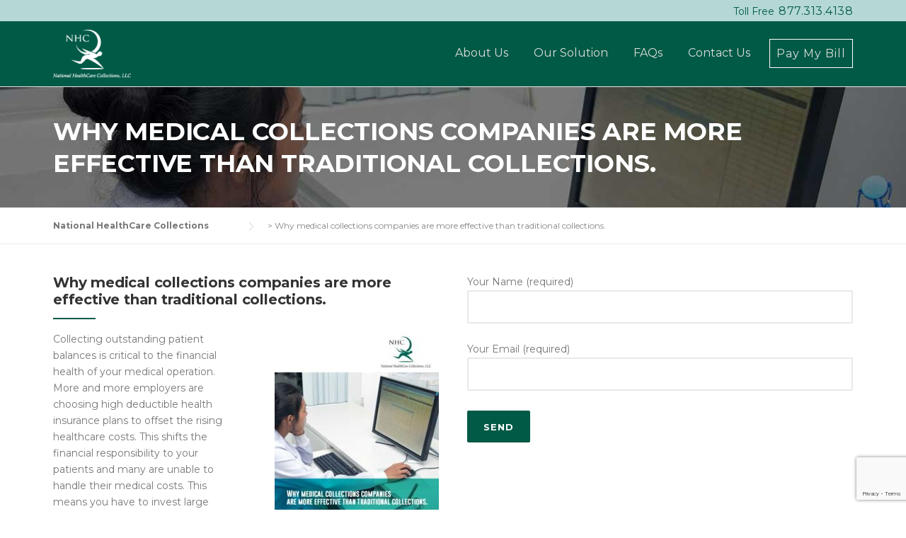

--- FILE ---
content_type: text/html; charset=UTF-8
request_url: https://nationalcollections.net/why-medical-collections-companies-are-more-effective-than-traditional-collections/
body_size: 11729
content:
<!DOCTYPE html>
<html lang="en">
<head>
<!-- Google Tag Manager -->
<script>(function(w,d,s,l,i){w[l]=w[l]||[];w[l].push({'gtm.start':
new Date().getTime(),event:'gtm.js'});var f=d.getElementsByTagName(s)[0],
j=d.createElement(s),dl=l!='dataLayer'?'&l='+l:'';j.async=true;j.src=
'https://www.googletagmanager.com/gtm.js?id='+i+dl;f.parentNode.insertBefore(j,f);
})(window,document,'script','dataLayer','GTM-WGB4T3X');</script>
<!-- End Google Tag Manager -->
	<meta charset="UTF-8">
	<meta name="viewport" content="width=device-width, initial-scale=1">
	<link rel="profile" href="https://gmpg.org/xfn/11">
	<link rel="pingback" href="https://nationalcollections.net/xmlrpc.php">
	<meta name='robots' content='index, follow, max-image-preview:large, max-snippet:-1, max-video-preview:-1' />
	<style>img:is([sizes="auto" i], [sizes^="auto," i]) { contain-intrinsic-size: 3000px 1500px }</style>
	
	<!-- This site is optimized with the Yoast SEO plugin v24.3 - https://yoast.com/wordpress/plugins/seo/ -->
	<title>Why medical collections companies are more effective than traditional collections. - National HealthCare Collections</title>
	<link rel="canonical" href="https://nationalcollections.net/why-medical-collections-companies-are-more-effective-than-traditional-collections/" />
	<meta property="og:locale" content="en_US" />
	<meta property="og:type" content="article" />
	<meta property="og:title" content="Why medical collections companies are more effective than traditional collections. - National HealthCare Collections" />
	<meta property="og:url" content="https://nationalcollections.net/why-medical-collections-companies-are-more-effective-than-traditional-collections/" />
	<meta property="og:site_name" content="National HealthCare Collections" />
	<meta property="article:modified_time" content="2018-01-29T19:54:00+00:00" />
	<meta property="og:image" content="http://nationalcollections.net/wp-content/uploads/2018/01/Why_medical_collections_companies_are_more_effective_than_traditional_collections-1-232x300.jpg" />
	<meta name="twitter:card" content="summary_large_image" />
	<meta name="twitter:label1" content="Est. reading time" />
	<meta name="twitter:data1" content="1 minute" />
	<script type="application/ld+json" class="yoast-schema-graph">{"@context":"https://schema.org","@graph":[{"@type":"WebPage","@id":"https://nationalcollections.net/why-medical-collections-companies-are-more-effective-than-traditional-collections/","url":"https://nationalcollections.net/why-medical-collections-companies-are-more-effective-than-traditional-collections/","name":"Why medical collections companies are more effective than traditional collections. - National HealthCare Collections","isPartOf":{"@id":"https://nationalcollections.net/#website"},"primaryImageOfPage":{"@id":"https://nationalcollections.net/why-medical-collections-companies-are-more-effective-than-traditional-collections/#primaryimage"},"image":{"@id":"https://nationalcollections.net/why-medical-collections-companies-are-more-effective-than-traditional-collections/#primaryimage"},"thumbnailUrl":"http://nationalcollections.net/wp-content/uploads/2018/01/Why_medical_collections_companies_are_more_effective_than_traditional_collections-1-232x300.jpg","datePublished":"2018-01-27T18:35:56+00:00","dateModified":"2018-01-29T19:54:00+00:00","breadcrumb":{"@id":"https://nationalcollections.net/why-medical-collections-companies-are-more-effective-than-traditional-collections/#breadcrumb"},"inLanguage":"en","potentialAction":[{"@type":"ReadAction","target":["https://nationalcollections.net/why-medical-collections-companies-are-more-effective-than-traditional-collections/"]}]},{"@type":"ImageObject","inLanguage":"en","@id":"https://nationalcollections.net/why-medical-collections-companies-are-more-effective-than-traditional-collections/#primaryimage","url":"https://nationalcollections.net/wp-content/uploads/2018/01/Why_medical_collections_companies_are_more_effective_than_traditional_collections-1.jpg","contentUrl":"https://nationalcollections.net/wp-content/uploads/2018/01/Why_medical_collections_companies_are_more_effective_than_traditional_collections-1.jpg","width":612,"height":792},{"@type":"BreadcrumbList","@id":"https://nationalcollections.net/why-medical-collections-companies-are-more-effective-than-traditional-collections/#breadcrumb","itemListElement":[{"@type":"ListItem","position":1,"name":"Home","item":"https://nationalcollections.net/"},{"@type":"ListItem","position":2,"name":"Why medical collections companies are more effective than traditional collections."}]},{"@type":"WebSite","@id":"https://nationalcollections.net/#website","url":"https://nationalcollections.net/","name":"National HealthCare Collections","description":"We don't get paid unless you get paid.","potentialAction":[{"@type":"SearchAction","target":{"@type":"EntryPoint","urlTemplate":"https://nationalcollections.net/?s={search_term_string}"},"query-input":{"@type":"PropertyValueSpecification","valueRequired":true,"valueName":"search_term_string"}}],"inLanguage":"en"}]}</script>
	<!-- / Yoast SEO plugin. -->


<link rel='dns-prefetch' href='//maxcdn.bootstrapcdn.com' />
<link rel='dns-prefetch' href='//fonts.googleapis.com' />
<link rel="alternate" type="application/rss+xml" title="National HealthCare Collections &raquo; Feed" href="https://nationalcollections.net/feed/" />
<script type="text/javascript">
/* <![CDATA[ */
window._wpemojiSettings = {"baseUrl":"https:\/\/s.w.org\/images\/core\/emoji\/15.0.3\/72x72\/","ext":".png","svgUrl":"https:\/\/s.w.org\/images\/core\/emoji\/15.0.3\/svg\/","svgExt":".svg","source":{"concatemoji":"https:\/\/nationalcollections.net\/wp-includes\/js\/wp-emoji-release.min.js?ver=6.7.1"}};
/*! This file is auto-generated */
!function(i,n){var o,s,e;function c(e){try{var t={supportTests:e,timestamp:(new Date).valueOf()};sessionStorage.setItem(o,JSON.stringify(t))}catch(e){}}function p(e,t,n){e.clearRect(0,0,e.canvas.width,e.canvas.height),e.fillText(t,0,0);var t=new Uint32Array(e.getImageData(0,0,e.canvas.width,e.canvas.height).data),r=(e.clearRect(0,0,e.canvas.width,e.canvas.height),e.fillText(n,0,0),new Uint32Array(e.getImageData(0,0,e.canvas.width,e.canvas.height).data));return t.every(function(e,t){return e===r[t]})}function u(e,t,n){switch(t){case"flag":return n(e,"\ud83c\udff3\ufe0f\u200d\u26a7\ufe0f","\ud83c\udff3\ufe0f\u200b\u26a7\ufe0f")?!1:!n(e,"\ud83c\uddfa\ud83c\uddf3","\ud83c\uddfa\u200b\ud83c\uddf3")&&!n(e,"\ud83c\udff4\udb40\udc67\udb40\udc62\udb40\udc65\udb40\udc6e\udb40\udc67\udb40\udc7f","\ud83c\udff4\u200b\udb40\udc67\u200b\udb40\udc62\u200b\udb40\udc65\u200b\udb40\udc6e\u200b\udb40\udc67\u200b\udb40\udc7f");case"emoji":return!n(e,"\ud83d\udc26\u200d\u2b1b","\ud83d\udc26\u200b\u2b1b")}return!1}function f(e,t,n){var r="undefined"!=typeof WorkerGlobalScope&&self instanceof WorkerGlobalScope?new OffscreenCanvas(300,150):i.createElement("canvas"),a=r.getContext("2d",{willReadFrequently:!0}),o=(a.textBaseline="top",a.font="600 32px Arial",{});return e.forEach(function(e){o[e]=t(a,e,n)}),o}function t(e){var t=i.createElement("script");t.src=e,t.defer=!0,i.head.appendChild(t)}"undefined"!=typeof Promise&&(o="wpEmojiSettingsSupports",s=["flag","emoji"],n.supports={everything:!0,everythingExceptFlag:!0},e=new Promise(function(e){i.addEventListener("DOMContentLoaded",e,{once:!0})}),new Promise(function(t){var n=function(){try{var e=JSON.parse(sessionStorage.getItem(o));if("object"==typeof e&&"number"==typeof e.timestamp&&(new Date).valueOf()<e.timestamp+604800&&"object"==typeof e.supportTests)return e.supportTests}catch(e){}return null}();if(!n){if("undefined"!=typeof Worker&&"undefined"!=typeof OffscreenCanvas&&"undefined"!=typeof URL&&URL.createObjectURL&&"undefined"!=typeof Blob)try{var e="postMessage("+f.toString()+"("+[JSON.stringify(s),u.toString(),p.toString()].join(",")+"));",r=new Blob([e],{type:"text/javascript"}),a=new Worker(URL.createObjectURL(r),{name:"wpTestEmojiSupports"});return void(a.onmessage=function(e){c(n=e.data),a.terminate(),t(n)})}catch(e){}c(n=f(s,u,p))}t(n)}).then(function(e){for(var t in e)n.supports[t]=e[t],n.supports.everything=n.supports.everything&&n.supports[t],"flag"!==t&&(n.supports.everythingExceptFlag=n.supports.everythingExceptFlag&&n.supports[t]);n.supports.everythingExceptFlag=n.supports.everythingExceptFlag&&!n.supports.flag,n.DOMReady=!1,n.readyCallback=function(){n.DOMReady=!0}}).then(function(){return e}).then(function(){var e;n.supports.everything||(n.readyCallback(),(e=n.source||{}).concatemoji?t(e.concatemoji):e.wpemoji&&e.twemoji&&(t(e.twemoji),t(e.wpemoji)))}))}((window,document),window._wpemojiSettings);
/* ]]> */
</script>
<link rel='stylesheet' id='js_composer_front-css' href='https://nationalcollections.net/wp-content/plugins/js_composer/assets/css/js_composer.min.css?ver=6.10.0' type='text/css' media='all' />
<style id='wp-emoji-styles-inline-css' type='text/css'>

	img.wp-smiley, img.emoji {
		display: inline !important;
		border: none !important;
		box-shadow: none !important;
		height: 1em !important;
		width: 1em !important;
		margin: 0 0.07em !important;
		vertical-align: -0.1em !important;
		background: none !important;
		padding: 0 !important;
	}
</style>
<link rel='stylesheet' id='wp-block-library-css' href='https://nationalcollections.net/wp-includes/css/dist/block-library/style.min.css?ver=6.7.1' type='text/css' media='all' />
<style id='classic-theme-styles-inline-css' type='text/css'>
/*! This file is auto-generated */
.wp-block-button__link{color:#fff;background-color:#32373c;border-radius:9999px;box-shadow:none;text-decoration:none;padding:calc(.667em + 2px) calc(1.333em + 2px);font-size:1.125em}.wp-block-file__button{background:#32373c;color:#fff;text-decoration:none}
</style>
<style id='global-styles-inline-css' type='text/css'>
:root{--wp--preset--aspect-ratio--square: 1;--wp--preset--aspect-ratio--4-3: 4/3;--wp--preset--aspect-ratio--3-4: 3/4;--wp--preset--aspect-ratio--3-2: 3/2;--wp--preset--aspect-ratio--2-3: 2/3;--wp--preset--aspect-ratio--16-9: 16/9;--wp--preset--aspect-ratio--9-16: 9/16;--wp--preset--color--black: #000000;--wp--preset--color--cyan-bluish-gray: #abb8c3;--wp--preset--color--white: #ffffff;--wp--preset--color--pale-pink: #f78da7;--wp--preset--color--vivid-red: #cf2e2e;--wp--preset--color--luminous-vivid-orange: #ff6900;--wp--preset--color--luminous-vivid-amber: #fcb900;--wp--preset--color--light-green-cyan: #7bdcb5;--wp--preset--color--vivid-green-cyan: #00d084;--wp--preset--color--pale-cyan-blue: #8ed1fc;--wp--preset--color--vivid-cyan-blue: #0693e3;--wp--preset--color--vivid-purple: #9b51e0;--wp--preset--gradient--vivid-cyan-blue-to-vivid-purple: linear-gradient(135deg,rgba(6,147,227,1) 0%,rgb(155,81,224) 100%);--wp--preset--gradient--light-green-cyan-to-vivid-green-cyan: linear-gradient(135deg,rgb(122,220,180) 0%,rgb(0,208,130) 100%);--wp--preset--gradient--luminous-vivid-amber-to-luminous-vivid-orange: linear-gradient(135deg,rgba(252,185,0,1) 0%,rgba(255,105,0,1) 100%);--wp--preset--gradient--luminous-vivid-orange-to-vivid-red: linear-gradient(135deg,rgba(255,105,0,1) 0%,rgb(207,46,46) 100%);--wp--preset--gradient--very-light-gray-to-cyan-bluish-gray: linear-gradient(135deg,rgb(238,238,238) 0%,rgb(169,184,195) 100%);--wp--preset--gradient--cool-to-warm-spectrum: linear-gradient(135deg,rgb(74,234,220) 0%,rgb(151,120,209) 20%,rgb(207,42,186) 40%,rgb(238,44,130) 60%,rgb(251,105,98) 80%,rgb(254,248,76) 100%);--wp--preset--gradient--blush-light-purple: linear-gradient(135deg,rgb(255,206,236) 0%,rgb(152,150,240) 100%);--wp--preset--gradient--blush-bordeaux: linear-gradient(135deg,rgb(254,205,165) 0%,rgb(254,45,45) 50%,rgb(107,0,62) 100%);--wp--preset--gradient--luminous-dusk: linear-gradient(135deg,rgb(255,203,112) 0%,rgb(199,81,192) 50%,rgb(65,88,208) 100%);--wp--preset--gradient--pale-ocean: linear-gradient(135deg,rgb(255,245,203) 0%,rgb(182,227,212) 50%,rgb(51,167,181) 100%);--wp--preset--gradient--electric-grass: linear-gradient(135deg,rgb(202,248,128) 0%,rgb(113,206,126) 100%);--wp--preset--gradient--midnight: linear-gradient(135deg,rgb(2,3,129) 0%,rgb(40,116,252) 100%);--wp--preset--font-size--small: 13px;--wp--preset--font-size--medium: 20px;--wp--preset--font-size--large: 36px;--wp--preset--font-size--x-large: 42px;--wp--preset--spacing--20: 0.44rem;--wp--preset--spacing--30: 0.67rem;--wp--preset--spacing--40: 1rem;--wp--preset--spacing--50: 1.5rem;--wp--preset--spacing--60: 2.25rem;--wp--preset--spacing--70: 3.38rem;--wp--preset--spacing--80: 5.06rem;--wp--preset--shadow--natural: 6px 6px 9px rgba(0, 0, 0, 0.2);--wp--preset--shadow--deep: 12px 12px 50px rgba(0, 0, 0, 0.4);--wp--preset--shadow--sharp: 6px 6px 0px rgba(0, 0, 0, 0.2);--wp--preset--shadow--outlined: 6px 6px 0px -3px rgba(255, 255, 255, 1), 6px 6px rgba(0, 0, 0, 1);--wp--preset--shadow--crisp: 6px 6px 0px rgba(0, 0, 0, 1);}:where(.is-layout-flex){gap: 0.5em;}:where(.is-layout-grid){gap: 0.5em;}body .is-layout-flex{display: flex;}.is-layout-flex{flex-wrap: wrap;align-items: center;}.is-layout-flex > :is(*, div){margin: 0;}body .is-layout-grid{display: grid;}.is-layout-grid > :is(*, div){margin: 0;}:where(.wp-block-columns.is-layout-flex){gap: 2em;}:where(.wp-block-columns.is-layout-grid){gap: 2em;}:where(.wp-block-post-template.is-layout-flex){gap: 1.25em;}:where(.wp-block-post-template.is-layout-grid){gap: 1.25em;}.has-black-color{color: var(--wp--preset--color--black) !important;}.has-cyan-bluish-gray-color{color: var(--wp--preset--color--cyan-bluish-gray) !important;}.has-white-color{color: var(--wp--preset--color--white) !important;}.has-pale-pink-color{color: var(--wp--preset--color--pale-pink) !important;}.has-vivid-red-color{color: var(--wp--preset--color--vivid-red) !important;}.has-luminous-vivid-orange-color{color: var(--wp--preset--color--luminous-vivid-orange) !important;}.has-luminous-vivid-amber-color{color: var(--wp--preset--color--luminous-vivid-amber) !important;}.has-light-green-cyan-color{color: var(--wp--preset--color--light-green-cyan) !important;}.has-vivid-green-cyan-color{color: var(--wp--preset--color--vivid-green-cyan) !important;}.has-pale-cyan-blue-color{color: var(--wp--preset--color--pale-cyan-blue) !important;}.has-vivid-cyan-blue-color{color: var(--wp--preset--color--vivid-cyan-blue) !important;}.has-vivid-purple-color{color: var(--wp--preset--color--vivid-purple) !important;}.has-black-background-color{background-color: var(--wp--preset--color--black) !important;}.has-cyan-bluish-gray-background-color{background-color: var(--wp--preset--color--cyan-bluish-gray) !important;}.has-white-background-color{background-color: var(--wp--preset--color--white) !important;}.has-pale-pink-background-color{background-color: var(--wp--preset--color--pale-pink) !important;}.has-vivid-red-background-color{background-color: var(--wp--preset--color--vivid-red) !important;}.has-luminous-vivid-orange-background-color{background-color: var(--wp--preset--color--luminous-vivid-orange) !important;}.has-luminous-vivid-amber-background-color{background-color: var(--wp--preset--color--luminous-vivid-amber) !important;}.has-light-green-cyan-background-color{background-color: var(--wp--preset--color--light-green-cyan) !important;}.has-vivid-green-cyan-background-color{background-color: var(--wp--preset--color--vivid-green-cyan) !important;}.has-pale-cyan-blue-background-color{background-color: var(--wp--preset--color--pale-cyan-blue) !important;}.has-vivid-cyan-blue-background-color{background-color: var(--wp--preset--color--vivid-cyan-blue) !important;}.has-vivid-purple-background-color{background-color: var(--wp--preset--color--vivid-purple) !important;}.has-black-border-color{border-color: var(--wp--preset--color--black) !important;}.has-cyan-bluish-gray-border-color{border-color: var(--wp--preset--color--cyan-bluish-gray) !important;}.has-white-border-color{border-color: var(--wp--preset--color--white) !important;}.has-pale-pink-border-color{border-color: var(--wp--preset--color--pale-pink) !important;}.has-vivid-red-border-color{border-color: var(--wp--preset--color--vivid-red) !important;}.has-luminous-vivid-orange-border-color{border-color: var(--wp--preset--color--luminous-vivid-orange) !important;}.has-luminous-vivid-amber-border-color{border-color: var(--wp--preset--color--luminous-vivid-amber) !important;}.has-light-green-cyan-border-color{border-color: var(--wp--preset--color--light-green-cyan) !important;}.has-vivid-green-cyan-border-color{border-color: var(--wp--preset--color--vivid-green-cyan) !important;}.has-pale-cyan-blue-border-color{border-color: var(--wp--preset--color--pale-cyan-blue) !important;}.has-vivid-cyan-blue-border-color{border-color: var(--wp--preset--color--vivid-cyan-blue) !important;}.has-vivid-purple-border-color{border-color: var(--wp--preset--color--vivid-purple) !important;}.has-vivid-cyan-blue-to-vivid-purple-gradient-background{background: var(--wp--preset--gradient--vivid-cyan-blue-to-vivid-purple) !important;}.has-light-green-cyan-to-vivid-green-cyan-gradient-background{background: var(--wp--preset--gradient--light-green-cyan-to-vivid-green-cyan) !important;}.has-luminous-vivid-amber-to-luminous-vivid-orange-gradient-background{background: var(--wp--preset--gradient--luminous-vivid-amber-to-luminous-vivid-orange) !important;}.has-luminous-vivid-orange-to-vivid-red-gradient-background{background: var(--wp--preset--gradient--luminous-vivid-orange-to-vivid-red) !important;}.has-very-light-gray-to-cyan-bluish-gray-gradient-background{background: var(--wp--preset--gradient--very-light-gray-to-cyan-bluish-gray) !important;}.has-cool-to-warm-spectrum-gradient-background{background: var(--wp--preset--gradient--cool-to-warm-spectrum) !important;}.has-blush-light-purple-gradient-background{background: var(--wp--preset--gradient--blush-light-purple) !important;}.has-blush-bordeaux-gradient-background{background: var(--wp--preset--gradient--blush-bordeaux) !important;}.has-luminous-dusk-gradient-background{background: var(--wp--preset--gradient--luminous-dusk) !important;}.has-pale-ocean-gradient-background{background: var(--wp--preset--gradient--pale-ocean) !important;}.has-electric-grass-gradient-background{background: var(--wp--preset--gradient--electric-grass) !important;}.has-midnight-gradient-background{background: var(--wp--preset--gradient--midnight) !important;}.has-small-font-size{font-size: var(--wp--preset--font-size--small) !important;}.has-medium-font-size{font-size: var(--wp--preset--font-size--medium) !important;}.has-large-font-size{font-size: var(--wp--preset--font-size--large) !important;}.has-x-large-font-size{font-size: var(--wp--preset--font-size--x-large) !important;}
:where(.wp-block-post-template.is-layout-flex){gap: 1.25em;}:where(.wp-block-post-template.is-layout-grid){gap: 1.25em;}
:where(.wp-block-columns.is-layout-flex){gap: 2em;}:where(.wp-block-columns.is-layout-grid){gap: 2em;}
:root :where(.wp-block-pullquote){font-size: 1.5em;line-height: 1.6;}
</style>
<link rel='stylesheet' id='contact-form-7-css' href='https://nationalcollections.net/wp-content/plugins/contact-form-7/includes/css/styles.css?ver=6.0.3' type='text/css' media='all' />
<link rel='stylesheet' id='wpcharming-style-css' href='https://nationalcollections.net/wp-content/themes/construction/style.css?ver=6.7.1' type='text/css' media='all' />
<link rel='stylesheet' id='wpcharming-fontawesome-css' href='//maxcdn.bootstrapcdn.com/font-awesome/4.4.0/css/font-awesome.min.css?ver=4.2.0' type='text/css' media='all' />
<link rel='stylesheet' id='redux-google-fonts-wpc_options-css' href='https://fonts.googleapis.com/css?family=Montserrat%3A400%2C700&#038;subset=latin&#038;ver=1723867677' type='text/css' media='all' />
<script type="text/javascript" id="jquery-core-js-extra">
/* <![CDATA[ */
var header_fixed_setting = {"fixed_header":"1"};
/* ]]> */
</script>
<script type="text/javascript" src="https://nationalcollections.net/wp-includes/js/jquery/jquery.min.js?ver=3.7.1" id="jquery-core-js"></script>
<script type="text/javascript" src="https://nationalcollections.net/wp-includes/js/jquery/jquery-migrate.min.js?ver=3.4.1" id="jquery-migrate-js"></script>
<script type="text/javascript" src="https://nationalcollections.net/wp-content/themes/construction/assets/js/modernizr.min.js?ver=2.6.2" id="wpcharming-modernizr-js"></script>
<script type="text/javascript" src="https://nationalcollections.net/wp-content/themes/construction/assets/js/libs.js?ver=6.7.1" id="wpcharming-libs-js"></script>
<link rel="https://api.w.org/" href="https://nationalcollections.net/wp-json/" /><link rel="alternate" title="JSON" type="application/json" href="https://nationalcollections.net/wp-json/wp/v2/pages/1036" /><link rel="EditURI" type="application/rsd+xml" title="RSD" href="https://nationalcollections.net/xmlrpc.php?rsd" />
<meta name="generator" content="WordPress 6.7.1" />
<link rel='shortlink' href='https://nationalcollections.net/?p=1036' />
<link rel="alternate" title="oEmbed (JSON)" type="application/json+oembed" href="https://nationalcollections.net/wp-json/oembed/1.0/embed?url=https%3A%2F%2Fnationalcollections.net%2Fwhy-medical-collections-companies-are-more-effective-than-traditional-collections%2F" />
<link rel="alternate" title="oEmbed (XML)" type="text/xml+oembed" href="https://nationalcollections.net/wp-json/oembed/1.0/embed?url=https%3A%2F%2Fnationalcollections.net%2Fwhy-medical-collections-companies-are-more-effective-than-traditional-collections%2F&#038;format=xml" />

		<!-- GA Google Analytics @ https://m0n.co/ga -->
		<script async src="https://www.googletagmanager.com/gtag/js?id=UA-119881811-1"></script>
		<script>
			window.dataLayer = window.dataLayer || [];
			function gtag(){dataLayer.push(arguments);}
			gtag('js', new Date());
			gtag('config', 'UA-119881811-1', 'AW-11003073451');
		</script>

	<script async src="https://www.googletagmanager.com/gtag/js?id=AW-11003073451"></script>


<!--[if lt IE 9]><script src="https://nationalcollections.net/wp-content/themes/construction/assets/js/html5.min.js"></script><![endif]-->
<style id="theme_option_custom_css" type="text/css">
 .site-branding img { max-width: 110px; } .bgcover > .row_inner_wrapper { background-size: cover; } .btn.btn-custom.green { border: 1px solid #015a46; } .btn.btn-custom.outline { border: 1px solid #015a46; color: #015a46; } .btn.btn-custom.outline:hover, .btn.btn-custom.outline:focus, .btn.btn-custom.green:hover, .btn.btn-custom.green:focus { color: #015a46 !important; background-color: #b5d8d6 !important; opacity: 1 !important; } .home h1 { filter: drop-shadow(2px 2px 3px #005A46); } 
</style>
<meta name="generator" content="Powered by WPBakery Page Builder - drag and drop page builder for WordPress."/>
<link rel="icon" href="https://nationalcollections.net/wp-content/uploads/2023/04/cropped-NHC-favicon-32x32.png" sizes="32x32" />
<link rel="icon" href="https://nationalcollections.net/wp-content/uploads/2023/04/cropped-NHC-favicon-192x192.png" sizes="192x192" />
<link rel="apple-touch-icon" href="https://nationalcollections.net/wp-content/uploads/2023/04/cropped-NHC-favicon-180x180.png" />
<meta name="msapplication-TileImage" content="https://nationalcollections.net/wp-content/uploads/2023/04/cropped-NHC-favicon-270x270.png" />
<style type="text/css" title="dynamic-css" class="options-output">.site-header .site-branding{margin-top:0;margin-right:0;margin-bottom:0;margin-left:0;}#masthead .header-right-wrap .extract-element .phone-text{color:#015a46;}.header-normal .site-header{background-color:#b5d8d6;}.header-normal .header-right-wrap, .site-header .header-right-wrap .header-social a i{color:#ffffff;}.header-normal .site-header .header-right-wrap .header-social a i{border-color:#ffffff;}.wpc-menu a{color:#dddddd;}.page-title-wrap{background-color:#f8f9f9;background-image:url('https://nationalcollections.net/wp-content/uploads/2017/09/Header.jpg');}.page-title-wrap h1{color:#ffffff;}a, .primary-color, .wpc-menu a:hover, .wpc-menu > li.current-menu-item > a, .wpc-menu > li.current-menu-ancestor > a,
                                                       .entry-footer .post-categories li a:hover, .entry-footer .post-tags li a:hover,
                                                       .heading-404, .grid-item .grid-title a:hover, .widget a:hover, .widget #calendar_wrap a, .widget_recent_comments a,
                                                       #secondary .widget.widget_nav_menu ul li a:hover, #secondary .widget.widget_nav_menu ul li li a:hover, #secondary .widget.widget_nav_menu ul li li li a:hover,
                                                       #secondary .widget.widget_nav_menu ul li.current-menu-item a, .woocommerce ul.products li.product .price, .woocommerce .star-rating,
                                                       .iconbox-wrapper .iconbox-icon .primary, .iconbox-wrapper .iconbox-image .primary, .iconbox-wrapper a:hover,
                                                       .breadcrumbs a:hover, #comments .comment .comment-wrapper .comment-meta .comment-time:hover, #comments .comment .comment-wrapper .comment-meta .comment-reply-link:hover, #comments .comment .comment-wrapper .comment-meta .comment-edit-link:hover,
                                                       .nav-toggle-active i, .header-transparent .header-right-wrap .extract-element .phone-text, .site-header .header-right-wrap .extract-element .phone-text,
                                                       .wpb_wrapper .wpc-projects-light .esg-navigationbutton:hover, .wpb_wrapper .wpc-projects-light .esg-filterbutton:hover,.wpb_wrapper .wpc-projects-light .esg-sortbutton:hover,.wpb_wrapper .wpc-projects-light .esg-sortbutton-order:hover,.wpb_wrapper .wpc-projects-light .esg-cartbutton-order:hover,.wpb_wrapper .wpc-projects-light .esg-filterbutton.selected,
                                                       .wpb_wrapper .wpc-projects-dark .esg-navigationbutton:hover, .wpb_wrapper .wpc-projects-dark .esg-filterbutton:hover, .wpb_wrapper .wpc-projects-dark .esg-sortbutton:hover,.wpb_wrapper .wpc-projects-dark .esg-sortbutton-order:hover,.wpb_wrapper .wpc-projects-dark .esg-cartbutton-order:hover, .wpb_wrapper .wpc-projects-dark .esg-filterbutton.selected{color:#005a46;}input[type="reset"], input[type="submit"], input[type="submit"], .wpc-menu ul li a:hover,
                                                       .wpc-menu ul li.current-menu-item > a, .loop-pagination a:hover, .loop-pagination span:hover,
                                                       .loop-pagination a.current, .loop-pagination span.current, .footer-social, .tagcloud a:hover, woocommerce #respond input#submit.alt, .woocommerce a.button.alt, .woocommerce button.button.alt, .woocommerce input.button.alt,
                                                       .woocommerce #respond input#submit.alt:hover, .woocommerce #respond input#submit.alt:focus, .woocommerce #respond input#submit.alt:active, .woocommerce a.button.alt:hover, .woocommerce a.button.alt:focus, .woocommerce a.button.alt:active, .woocommerce button.button.alt:hover, .woocommerce button.button.alt:focus, .woocommerce button.button.alt:active, .woocommerce input.button.alt:hover, .woocommerce input.button.alt:focus, .woocommerce input.button.alt:active,
                                                       .woocommerce span.onsale, .entry-content .wpb_content_element .wpb_tour_tabs_wrapper .wpb_tabs_nav li.ui-tabs-active a, .entry-content .wpb_content_element .wpb_accordion_header li.ui-tabs-active a,
                                                       .entry-content .wpb_content_element .wpb_accordion_wrapper .wpb_accordion_header.ui-state-active a,
                                                       .btn, .btn:hover, .btn-primary, .custom-heading .heading-line, .custom-heading .heading-line.primary,
                                                       .wpb_wrapper .eg-wpc_projects-element-1{background-color:#005a46;}textarea:focus, input[type="date"]:focus, input[type="datetime"]:focus, input[type="datetime-local"]:focus, input[type="email"]:focus, input[type="month"]:focus, input[type="number"]:focus, input[type="password"]:focus, input[type="search"]:focus, input[type="tel"]:focus, input[type="text"]:focus, input[type="time"]:focus, input[type="url"]:focus, input[type="week"]:focus,
                                                       .entry-content blockquote, .woocommerce ul.products li.product a img:hover, .woocommerce div.product div.images img:hover{border-color:#005a46;}#secondary .widget.widget_nav_menu ul li.current-menu-item a:before{border-left-color:#005a46;}.secondary-color, .iconbox-wrapper .iconbox-icon .secondary, .iconbox-wrapper .iconbox-image .secondary{color:#93d2bf;}.btn-secondary, .custom-heading .heading-line.secondary{background-color:#93d2bf;}.hentry.sticky, .entry-content blockquote, .entry-meta .sticky-label,
                                .entry-author, #comments .comment .comment-wrapper, .page-title-wrap, .widget_wpc_posts ul li,
                                .inverted-column > .wpb_wrapper, .inverted-row, div.wpcf7-response-output{background-color:#f8f9f9;}hr, abbr, acronym, dfn, table, table > thead > tr > th, table > tbody > tr > th, table > tfoot > tr > th, table > thead > tr > td, table > tbody > tr > td, table > tfoot > tr > td,
                                fieldset, select, textarea, input[type="date"], input[type="datetime"], input[type="datetime-local"], input[type="email"], input[type="month"], input[type="number"], input[type="password"], input[type="search"], input[type="tel"], input[type="text"], input[type="time"], input[type="url"], input[type="week"],
                                .left-sidebar .content-area, .left-sidebar .sidebar, .right-sidebar .content-area, .right-sidebar .sidebar,
                                .site-header, .wpc-menu.wpc-menu-mobile, .wpc-menu.wpc-menu-mobile li, .blog .hentry, .archive .hentry, .search .hentry,
                                .page-header .page-title, .archive-title, .client-logo img, #comments .comment-list .pingback, .page-title-wrap, .page-header-wrap,
                                .portfolio-prev i, .portfolio-next i, #secondary .widget.widget_nav_menu ul li.current-menu-item a, .icon-button,
                                .woocommerce nav.woocommerce-pagination ul, .woocommerce nav.woocommerce-pagination ul li,woocommerce div.product .woocommerce-tabs ul.tabs:before, .woocommerce #content div.product .woocommerce-tabs ul.tabs:before, .woocommerce-page div.product .woocommerce-tabs ul.tabs:before, .woocommerce-page #content div.product .woocommerce-tabs ul.tabs:before,
                                .woocommerce div.product .woocommerce-tabs ul.tabs li:after, .woocommerce div.product .woocommerce-tabs ul.tabs li:before,
                                .woocommerce table.cart td.actions .coupon .input-text, .woocommerce #content table.cart td.actions .coupon .input-text, .woocommerce-page table.cart td.actions .coupon .input-text, .woocommerce-page #content table.cart td.actions .coupon .input-text,
                                .woocommerce form.checkout_coupon, .woocommerce form.login, .woocommerce form.register,.shop-elements i, .testimonial .testimonial-content, .breadcrumbs,
                                .woocommerce-cart .cart-collaterals .cart_totals table td, .woocommerce-cart .cart-collaterals .cart_totals table th,.carousel-prev, .carousel-next,.recent-news-meta,
                                .woocommerce ul.products li.product a img, .woocommerce div.product div.images img{border-color:#e9e9e9;}.site{background-color:#ffffff;}.layout-boxed{background-color:#333333;}body{font-family:Montserrat;color:#777777;font-size:14px;}h1,h2,h3,h4,h5,h6, .font-heading{font-family:Montserrat;font-weight:normal;color:#333333;}</style><noscript><style> .wpb_animate_when_almost_visible { opacity: 1; }</style></noscript></head>

<body class="page-template-default page page-id-1036 header-header-default header-fixed-on header-normal chrome osx wpb-js-composer js-comp-ver-6.10.0 vc_responsive">
<!-- Google Tag Manager (noscript) -->
<noscript><iframe src="https://www.googletagmanager.com/ns.html?id=GTM-WGB4T3X"
height="0" width="0" style="display:none;visibility:hidden"></iframe></noscript>
<!-- End Google Tag Manager (noscript) -->
<div id="page" class="hfeed site">

	<a class="skip-link screen-reader-text" href="#content">Skip to content</a>

	<header id="masthead" class="site-header fixed-on" role="banner">
		<div class="header-wrap">
			<div class="container">
				<div class="site-branding">
										<a href="https://nationalcollections.net/" title="National HealthCare Collections" rel="home">
						<img src="https://nationalcollections.net/wp-content/uploads/2017/09/NHC-LOGO-TRANS-HIRES-rev.png" alt="" />
					</a>
									</div><!-- /.site-branding -->

				<div class="header-right-wrap clearfix">

					<div class="header-widget">
						<div class="header-right-widgets clearfix">

							<div class="header-extract clearfix">

								
								
																<div class="extract-element">
									<span class="header-text">Toll Free</span> <span class="phone-text primary-color">877.313.4138</span>
								</div>
								
							</div>
						</div>
					</div>
				
					<nav id="site-navigation" class="main-navigation" role="navigation">
						<div id="nav-toggle"><i class="fa fa-bars"></i></div>
						<ul class="wpc-menu">	
					   	   <li id="menu-item-886" class="menu-item menu-item-type-post_type menu-item-object-page menu-item-886"><a href="https://nationalcollections.net/about-us/">About Us</a></li>
<li id="menu-item-14707" class="menu-item menu-item-type-post_type menu-item-object-page menu-item-14707"><a href="https://nationalcollections.net/the-nhc-solution/">Our Solution</a></li>
<li id="menu-item-1003" class="menu-item menu-item-type-post_type menu-item-object-page menu-item-1003"><a href="https://nationalcollections.net/faqs-videos-medical-collections/">FAQs</a></li>
<li id="menu-item-14966" class="menu-item menu-item-type-post_type menu-item-object-page menu-item-14966"><a href="https://nationalcollections.net/contact-us/">Contact Us</a></li>
<li id="menu-item-19432" class="btn menu-item menu-item-type-custom menu-item-object-custom menu-item-19432"><a href="https://easypaymentnow.com/nhc">Pay My Bill</a></li>
					    </ul>
					</nav><!-- #site-navigation -->
				</div>
			</div>
			
		</div>
	</header><!-- #masthead -->

	<div id="content" class="site-content">
				<div class="page-title-wrap ">
			<div class="container">
				<h1 class="page-entry-title ">
					Why medical collections companies are more effective than traditional collections.				</h1>
							</div>
		</div>
		
					<div class="breadcrumbs">
				<div class="container">
					<!-- Breadcrumb NavXT 7.4.1 -->
<span property="itemListElement" typeof="ListItem"><a property="item" typeof="WebPage" title="Go to National HealthCare Collections." href="https://nationalcollections.net" class="home" ><span property="name">National HealthCare Collections</span></a><meta property="position" content="1"></span> &gt; <span property="itemListElement" typeof="ListItem"><span property="name" class="post post-page current-item">Why medical collections companies are more effective than traditional collections.</span><meta property="url" content="https://nationalcollections.net/why-medical-collections-companies-are-more-effective-than-traditional-collections/"><meta property="position" content="2"></span>				</div>
			</div>
			
		<div id="content-wrap" class="container no-sidebar">
			<div id="primary" class="content-area">
				<main id="main" class="site-main" role="main">

					
						<article id="post-1036" class="post-1036 page type-page status-publish hentry">

							<div class="entry-content">

								<section class="wpb-content-wrapper">
<div id="wpc_6979dbf097072" class="vc_row wpb_row vc_row-fluid  ">
		<div class="row_inner_wrapper  clearfix" style="padding-top: 10px;padding-bottom: 10px;">
			<div class="row_inner row_center_content clearfix"><div class="wpb_column vc_column_container vc_col-sm-6"><div class="vc_column-inner"><div class="wpb_wrapper"><div class="vc_empty_space"   style="height: 32px"><span class="vc_empty_space_inner"></span></div>
	<div class="custom-heading wpb_content_element  heading-medium">
		<h2 class="heading-title" >Why medical collections companies are more effective than traditional collections.</h2>
		<span class="heading-line primary"></span>
	</div>
	<div class="wpb_text_column wpb_content_element " >
		<div class="wpb_wrapper">
			<p class="p1"><span class="s1"><a href="https://nationalcollections.net/wp-content/uploads/2018/01/Why_medical_collections_companies_are_more_effective_than_traditional_collections-1.jpg"><img fetchpriority="high" decoding="async" class="size-medium wp-image-1056 alignright" src="https://nationalcollections.net/wp-content/uploads/2018/01/Why_medical_collections_companies_are_more_effective_than_traditional_collections-1-232x300.jpg" alt="" width="232" height="300" srcset="https://nationalcollections.net/wp-content/uploads/2018/01/Why_medical_collections_companies_are_more_effective_than_traditional_collections-1-232x300.jpg 232w, https://nationalcollections.net/wp-content/uploads/2018/01/Why_medical_collections_companies_are_more_effective_than_traditional_collections-1-350x453.jpg 350w, https://nationalcollections.net/wp-content/uploads/2018/01/Why_medical_collections_companies_are_more_effective_than_traditional_collections-1.jpg 612w" sizes="(max-width: 232px) 100vw, 232px" /></a>Collecting outstanding patient balances is critical to the financial health of your medical operation. More and more employers are choosing high deductible health insurance plans to offset the rising healthcare costs. This shifts the financial responsibility to your patients and many are unable to handle their medical costs. This means you have to invest large amounts of time and resources on collections.</span></p>
<p class="p1" style="text-align: left;"><span class="s1">Here&#8217;s how you can keep cash flowing into your practice while you and your staff focus on delivering care. Enter your information and we&#8217;ll email you a download link.</span></p>

		</div>
	</div>
<div class="vc_empty_space"   style="height: 32px"><span class="vc_empty_space_inner"></span></div></div></div></div><div class="wpb_column vc_column_container vc_col-sm-6"><div class="vc_column-inner"><div class="wpb_wrapper"><div class="vc_empty_space"   style="height: 32px"><span class="vc_empty_space_inner"></span></div>
	<div class="wpb_text_column wpb_content_element " >
		<div class="wpb_wrapper">
			
<div class="wpcf7 no-js" id="wpcf7-f1035-p1036-o1" lang="en" dir="ltr" data-wpcf7-id="1035">
<div class="screen-reader-response"><p role="status" aria-live="polite" aria-atomic="true"></p> <ul></ul></div>
<form action="/why-medical-collections-companies-are-more-effective-than-traditional-collections/#wpcf7-f1035-p1036-o1" method="post" class="wpcf7-form init" aria-label="Contact form" novalidate="novalidate" data-status="init">
<div style="display: none;">
<input type="hidden" name="_wpcf7" value="1035" />
<input type="hidden" name="_wpcf7_version" value="6.0.3" />
<input type="hidden" name="_wpcf7_locale" value="en" />
<input type="hidden" name="_wpcf7_unit_tag" value="wpcf7-f1035-p1036-o1" />
<input type="hidden" name="_wpcf7_container_post" value="1036" />
<input type="hidden" name="_wpcf7_posted_data_hash" value="" />
<input type="hidden" name="_wpcf7_recaptcha_response" value="" />
</div>
<p><label> Your Name (required)<br />
<span class="wpcf7-form-control-wrap" data-name="your-name"><input size="40" maxlength="400" class="wpcf7-form-control wpcf7-text wpcf7-validates-as-required" aria-required="true" aria-invalid="false" value="" type="text" name="your-name" /></span> </label>
</p>
<p><label> Your Email (required)<br />
<span class="wpcf7-form-control-wrap" data-name="your-email"><input size="40" maxlength="400" class="wpcf7-form-control wpcf7-email wpcf7-validates-as-required wpcf7-text wpcf7-validates-as-email" aria-required="true" aria-invalid="false" value="" type="email" name="your-email" /></span> </label>
</p>

<p><input class="wpcf7-form-control wpcf7-submit has-spinner" type="submit" value="Send" />
</p><div class="wpcf7-response-output" aria-hidden="true"></div>
</form>
</div>


		</div>
	</div>
<div class="vc_empty_space"   style="height: 32px"><span class="vc_empty_space_inner"></span></div></div></div></div>
			</div>
		</div>
</div>
</section>
							</div><!-- .entry-content -->

						</article><!-- #post-## -->

						
					
				</main><!-- #main -->
			</div><!-- #primary -->

			
		</div> <!-- /#content-wrap -->


	</div><!-- #content -->

	<div class="clear"></div>

	<footer id="colophon" class="site-footer" role="contentinfo">

		<div class="footer-connect">
			<div class="container">

							</div>
		</div>

		<div class="container">

						<div class="footer-widgets-area">
													<div class="sidebar-footer footer-columns footer-3-columns clearfix">
													<div id="footer-1" class="footer-1 footer-column widget-area" role="complementary">
								<aside id="text-6" class="widget widget_text"><h3 class="widget-title">The NHC Difference</h3>			<div class="textwidget"><p><img decoding="async" class="alignleft" src="https://nationalcollections.net/wp-content/uploads/2017/09/Logo-85x85.png" /> Your medical office team members are experts at time management and problem solving.</p>
<p>&nbsp;</p>
<p>When the issue of delinquent accounts comes up, you need an effective, low maintenance solution that can match the professionalism and relationship skills of your team.</p>
<p>&nbsp;</p>
<p><em>NHC are debt collectors attempting to collect a debt.  Any information obtained will be used for that purpose.</em></p>
<p>&nbsp;</p>
<p>NMLS # 1974072</p>
<p>&nbsp;</p>
<p><a href="https://www.bbb.org/us/mo/chesterfield/profile/collection-systems/national-healthcare-collections-0734-310445976"><img loading="lazy" decoding="async" class="alignleft" src="https://nationalcollections.net/wp-content/uploads/2019/01/ab-seal-horizontal-large-US_100.png" alt="" width="150" height="57" /></a></p>
</div>
		</aside>							</div>
														<div id="footer-2" class="footer-2 footer-column widget-area" role="complementary">
								<aside id="nav_menu-2" class="widget widget_nav_menu"><h3 class="widget-title">Easy Links</h3><div class="menu-footer-widget-menu-container"><ul id="menu-footer-widget-menu" class="menu"><li id="menu-item-930" class="menu-item menu-item-type-custom menu-item-object-custom menu-item-930"><a href="https://easypaymentnow.com/nhc">Pay Your Bill</a></li>
<li id="menu-item-931" class="menu-item menu-item-type-custom menu-item-object-custom menu-item-931"><a href="https://www.clientaccessweb.com/NHC/Net/Main/Login/Default.aspx?ReturnUrl=%2fNHC%2fNet%2f">Client Access Portal</a></li>
<li id="menu-item-932" class="menu-item menu-item-type-custom menu-item-object-custom menu-item-932"><a href="https://nationalcollections.net/wp-content/uploads/2017/09/NHC-Brochure.pdf">Download Brochure</a></li>
<li id="menu-item-969" class="menu-item menu-item-type-post_type menu-item-object-page menu-item-969"><a href="https://nationalcollections.net/about-us/">About Us</a></li>
<li id="menu-item-971" class="menu-item menu-item-type-post_type menu-item-object-page menu-item-971"><a href="https://nationalcollections.net/contact-us/">Contact Us</a></li>
</ul></div></aside>							</div>
														<div id="footer-3" class="footer-3 footer-column widget-area" role="complementary">
								<aside id="text-3" class="widget widget_text"><h3 class="widget-title">Questions?</h3>			<div class="textwidget">
<div class="wpcf7 no-js" id="wpcf7-f823-o2" lang="en" dir="ltr" data-wpcf7-id="823">
<div class="screen-reader-response"><p role="status" aria-live="polite" aria-atomic="true"></p> <ul></ul></div>
<form action="/why-medical-collections-companies-are-more-effective-than-traditional-collections/#wpcf7-f823-o2" method="post" class="wpcf7-form init" aria-label="Contact form" novalidate="novalidate" data-status="init">
<div style="display: none;">
<input type="hidden" name="_wpcf7" value="823" />
<input type="hidden" name="_wpcf7_version" value="6.0.3" />
<input type="hidden" name="_wpcf7_locale" value="en" />
<input type="hidden" name="_wpcf7_unit_tag" value="wpcf7-f823-o2" />
<input type="hidden" name="_wpcf7_container_post" value="0" />
<input type="hidden" name="_wpcf7_posted_data_hash" value="" />
<input type="hidden" name="_wpcf7_recaptcha_response" value="" />
</div>
<p><label> Your Name (required)<br />
<span class="wpcf7-form-control-wrap" data-name="your-name"><input size="40" maxlength="400" class="wpcf7-form-control wpcf7-text wpcf7-validates-as-required" aria-required="true" aria-invalid="false" value="" type="text" name="your-name" /></span> </label>
</p>
<p><label> Your Email (required)<br />
<span class="wpcf7-form-control-wrap" data-name="your-email"><input size="40" maxlength="400" class="wpcf7-form-control wpcf7-email wpcf7-validates-as-required wpcf7-text wpcf7-validates-as-email" aria-required="true" aria-invalid="false" value="" type="email" name="your-email" /></span> </label>
</p>
<p><label> Your Question<br />
<span class="wpcf7-form-control-wrap" data-name="your-message"><textarea cols="40" rows="6" maxlength="2000" class="wpcf7-form-control wpcf7-textarea wpcf7-validates-as-required" aria-required="true" aria-invalid="false" name="your-message"></textarea></span> </label>
</p>
<p><input class="wpcf7-form-control wpcf7-submit has-spinner" type="submit" value="Send" />
</p><div class="wpcf7-response-output" aria-hidden="true"></div>
</form>
</div>

</div>
		</aside>							</div>
												</div>
							</div>
					</div>
		<div class="site-info-wrapper">
			<div class="container">
				<div class="site-info clearfix">
					<div class="copy_text">
						Copyright © 2023 National Healthcare Collections. All rights reserved. 					</div>
					<div class="footer-menu">
						<div class="menu-footer-container"><ul id="menu-footer" class="menu"><li id="menu-item-968" class="menu-item menu-item-type-post_type menu-item-object-page menu-item-968"><a href="https://nationalcollections.net/terms-conditions/">Terms &#038; Conditions</a></li>
<li id="menu-item-967" class="menu-item menu-item-type-post_type menu-item-object-page menu-item-967"><a href="https://nationalcollections.net/privacy-policy/">Privacy Policy</a></li>
</ul></div>					</div>
				</div>
			</div>
		</div>
	</footer><!-- #colophon -->

</div><!-- #page -->

<div id="btt"><i class="fa fa-angle-double-up"></i></div>

<script type="text/html" id="wpb-modifications"></script><script type="text/javascript" src="https://nationalcollections.net/wp-includes/js/dist/hooks.min.js?ver=4d63a3d491d11ffd8ac6" id="wp-hooks-js"></script>
<script type="text/javascript" src="https://nationalcollections.net/wp-includes/js/dist/i18n.min.js?ver=5e580eb46a90c2b997e6" id="wp-i18n-js"></script>
<script type="text/javascript" id="wp-i18n-js-after">
/* <![CDATA[ */
wp.i18n.setLocaleData( { 'text direction\u0004ltr': [ 'ltr' ] } );
/* ]]> */
</script>
<script type="text/javascript" src="https://nationalcollections.net/wp-content/plugins/contact-form-7/includes/swv/js/index.js?ver=6.0.3" id="swv-js"></script>
<script type="text/javascript" id="contact-form-7-js-before">
/* <![CDATA[ */
var wpcf7 = {
    "api": {
        "root": "https:\/\/nationalcollections.net\/wp-json\/",
        "namespace": "contact-form-7\/v1"
    }
};
/* ]]> */
</script>
<script type="text/javascript" src="https://nationalcollections.net/wp-content/plugins/contact-form-7/includes/js/index.js?ver=6.0.3" id="contact-form-7-js"></script>
<script type="text/javascript" src="https://nationalcollections.net/wp-content/themes/construction/assets/js/theme.js?ver=6.7.1" id="wpcharming-theme-js"></script>
<script type="text/javascript" src="https://www.google.com/recaptcha/api.js?render=6Le6zioqAAAAALc7RhMGXbSwWt4-tUlf9_uqfOw_&amp;ver=3.0" id="google-recaptcha-js"></script>
<script type="text/javascript" src="https://nationalcollections.net/wp-includes/js/dist/vendor/wp-polyfill.min.js?ver=3.15.0" id="wp-polyfill-js"></script>
<script type="text/javascript" id="wpcf7-recaptcha-js-before">
/* <![CDATA[ */
var wpcf7_recaptcha = {
    "sitekey": "6Le6zioqAAAAALc7RhMGXbSwWt4-tUlf9_uqfOw_",
    "actions": {
        "homepage": "homepage",
        "contactform": "contactform"
    }
};
/* ]]> */
</script>
<script type="text/javascript" src="https://nationalcollections.net/wp-content/plugins/contact-form-7/modules/recaptcha/index.js?ver=6.0.3" id="wpcf7-recaptcha-js"></script>
<script type="text/javascript" src="https://nationalcollections.net/wp-content/plugins/js_composer/assets/js/dist/js_composer_front.min.js?ver=6.10.0" id="wpb_composer_front_js-js"></script>

<script>
document.addEventListener( 'wpcf7submit', function( event ) {
    // New Biz Contact Form
    if (event.detail.contactFormId == '14661') {
        gtag('event', 'conversion', {'send_to': 'AW-11003073451/dxUUCOTnluUDEKun1v4o'});
    }
}, false );
</script>

<script defer src="https://static.cloudflareinsights.com/beacon.min.js/vcd15cbe7772f49c399c6a5babf22c1241717689176015" integrity="sha512-ZpsOmlRQV6y907TI0dKBHq9Md29nnaEIPlkf84rnaERnq6zvWvPUqr2ft8M1aS28oN72PdrCzSjY4U6VaAw1EQ==" data-cf-beacon='{"version":"2024.11.0","token":"5f5ea4eca71b46ab8fa5b7f59d5150f3","r":1,"server_timing":{"name":{"cfCacheStatus":true,"cfEdge":true,"cfExtPri":true,"cfL4":true,"cfOrigin":true,"cfSpeedBrain":true},"location_startswith":null}}' crossorigin="anonymous"></script>
</body>
</html>


--- FILE ---
content_type: text/html; charset=utf-8
request_url: https://www.google.com/recaptcha/api2/anchor?ar=1&k=6Le6zioqAAAAALc7RhMGXbSwWt4-tUlf9_uqfOw_&co=aHR0cHM6Ly9uYXRpb25hbGNvbGxlY3Rpb25zLm5ldDo0NDM.&hl=en&v=N67nZn4AqZkNcbeMu4prBgzg&size=invisible&anchor-ms=20000&execute-ms=30000&cb=9w8hoqs60p09
body_size: 49685
content:
<!DOCTYPE HTML><html dir="ltr" lang="en"><head><meta http-equiv="Content-Type" content="text/html; charset=UTF-8">
<meta http-equiv="X-UA-Compatible" content="IE=edge">
<title>reCAPTCHA</title>
<style type="text/css">
/* cyrillic-ext */
@font-face {
  font-family: 'Roboto';
  font-style: normal;
  font-weight: 400;
  font-stretch: 100%;
  src: url(//fonts.gstatic.com/s/roboto/v48/KFO7CnqEu92Fr1ME7kSn66aGLdTylUAMa3GUBHMdazTgWw.woff2) format('woff2');
  unicode-range: U+0460-052F, U+1C80-1C8A, U+20B4, U+2DE0-2DFF, U+A640-A69F, U+FE2E-FE2F;
}
/* cyrillic */
@font-face {
  font-family: 'Roboto';
  font-style: normal;
  font-weight: 400;
  font-stretch: 100%;
  src: url(//fonts.gstatic.com/s/roboto/v48/KFO7CnqEu92Fr1ME7kSn66aGLdTylUAMa3iUBHMdazTgWw.woff2) format('woff2');
  unicode-range: U+0301, U+0400-045F, U+0490-0491, U+04B0-04B1, U+2116;
}
/* greek-ext */
@font-face {
  font-family: 'Roboto';
  font-style: normal;
  font-weight: 400;
  font-stretch: 100%;
  src: url(//fonts.gstatic.com/s/roboto/v48/KFO7CnqEu92Fr1ME7kSn66aGLdTylUAMa3CUBHMdazTgWw.woff2) format('woff2');
  unicode-range: U+1F00-1FFF;
}
/* greek */
@font-face {
  font-family: 'Roboto';
  font-style: normal;
  font-weight: 400;
  font-stretch: 100%;
  src: url(//fonts.gstatic.com/s/roboto/v48/KFO7CnqEu92Fr1ME7kSn66aGLdTylUAMa3-UBHMdazTgWw.woff2) format('woff2');
  unicode-range: U+0370-0377, U+037A-037F, U+0384-038A, U+038C, U+038E-03A1, U+03A3-03FF;
}
/* math */
@font-face {
  font-family: 'Roboto';
  font-style: normal;
  font-weight: 400;
  font-stretch: 100%;
  src: url(//fonts.gstatic.com/s/roboto/v48/KFO7CnqEu92Fr1ME7kSn66aGLdTylUAMawCUBHMdazTgWw.woff2) format('woff2');
  unicode-range: U+0302-0303, U+0305, U+0307-0308, U+0310, U+0312, U+0315, U+031A, U+0326-0327, U+032C, U+032F-0330, U+0332-0333, U+0338, U+033A, U+0346, U+034D, U+0391-03A1, U+03A3-03A9, U+03B1-03C9, U+03D1, U+03D5-03D6, U+03F0-03F1, U+03F4-03F5, U+2016-2017, U+2034-2038, U+203C, U+2040, U+2043, U+2047, U+2050, U+2057, U+205F, U+2070-2071, U+2074-208E, U+2090-209C, U+20D0-20DC, U+20E1, U+20E5-20EF, U+2100-2112, U+2114-2115, U+2117-2121, U+2123-214F, U+2190, U+2192, U+2194-21AE, U+21B0-21E5, U+21F1-21F2, U+21F4-2211, U+2213-2214, U+2216-22FF, U+2308-230B, U+2310, U+2319, U+231C-2321, U+2336-237A, U+237C, U+2395, U+239B-23B7, U+23D0, U+23DC-23E1, U+2474-2475, U+25AF, U+25B3, U+25B7, U+25BD, U+25C1, U+25CA, U+25CC, U+25FB, U+266D-266F, U+27C0-27FF, U+2900-2AFF, U+2B0E-2B11, U+2B30-2B4C, U+2BFE, U+3030, U+FF5B, U+FF5D, U+1D400-1D7FF, U+1EE00-1EEFF;
}
/* symbols */
@font-face {
  font-family: 'Roboto';
  font-style: normal;
  font-weight: 400;
  font-stretch: 100%;
  src: url(//fonts.gstatic.com/s/roboto/v48/KFO7CnqEu92Fr1ME7kSn66aGLdTylUAMaxKUBHMdazTgWw.woff2) format('woff2');
  unicode-range: U+0001-000C, U+000E-001F, U+007F-009F, U+20DD-20E0, U+20E2-20E4, U+2150-218F, U+2190, U+2192, U+2194-2199, U+21AF, U+21E6-21F0, U+21F3, U+2218-2219, U+2299, U+22C4-22C6, U+2300-243F, U+2440-244A, U+2460-24FF, U+25A0-27BF, U+2800-28FF, U+2921-2922, U+2981, U+29BF, U+29EB, U+2B00-2BFF, U+4DC0-4DFF, U+FFF9-FFFB, U+10140-1018E, U+10190-1019C, U+101A0, U+101D0-101FD, U+102E0-102FB, U+10E60-10E7E, U+1D2C0-1D2D3, U+1D2E0-1D37F, U+1F000-1F0FF, U+1F100-1F1AD, U+1F1E6-1F1FF, U+1F30D-1F30F, U+1F315, U+1F31C, U+1F31E, U+1F320-1F32C, U+1F336, U+1F378, U+1F37D, U+1F382, U+1F393-1F39F, U+1F3A7-1F3A8, U+1F3AC-1F3AF, U+1F3C2, U+1F3C4-1F3C6, U+1F3CA-1F3CE, U+1F3D4-1F3E0, U+1F3ED, U+1F3F1-1F3F3, U+1F3F5-1F3F7, U+1F408, U+1F415, U+1F41F, U+1F426, U+1F43F, U+1F441-1F442, U+1F444, U+1F446-1F449, U+1F44C-1F44E, U+1F453, U+1F46A, U+1F47D, U+1F4A3, U+1F4B0, U+1F4B3, U+1F4B9, U+1F4BB, U+1F4BF, U+1F4C8-1F4CB, U+1F4D6, U+1F4DA, U+1F4DF, U+1F4E3-1F4E6, U+1F4EA-1F4ED, U+1F4F7, U+1F4F9-1F4FB, U+1F4FD-1F4FE, U+1F503, U+1F507-1F50B, U+1F50D, U+1F512-1F513, U+1F53E-1F54A, U+1F54F-1F5FA, U+1F610, U+1F650-1F67F, U+1F687, U+1F68D, U+1F691, U+1F694, U+1F698, U+1F6AD, U+1F6B2, U+1F6B9-1F6BA, U+1F6BC, U+1F6C6-1F6CF, U+1F6D3-1F6D7, U+1F6E0-1F6EA, U+1F6F0-1F6F3, U+1F6F7-1F6FC, U+1F700-1F7FF, U+1F800-1F80B, U+1F810-1F847, U+1F850-1F859, U+1F860-1F887, U+1F890-1F8AD, U+1F8B0-1F8BB, U+1F8C0-1F8C1, U+1F900-1F90B, U+1F93B, U+1F946, U+1F984, U+1F996, U+1F9E9, U+1FA00-1FA6F, U+1FA70-1FA7C, U+1FA80-1FA89, U+1FA8F-1FAC6, U+1FACE-1FADC, U+1FADF-1FAE9, U+1FAF0-1FAF8, U+1FB00-1FBFF;
}
/* vietnamese */
@font-face {
  font-family: 'Roboto';
  font-style: normal;
  font-weight: 400;
  font-stretch: 100%;
  src: url(//fonts.gstatic.com/s/roboto/v48/KFO7CnqEu92Fr1ME7kSn66aGLdTylUAMa3OUBHMdazTgWw.woff2) format('woff2');
  unicode-range: U+0102-0103, U+0110-0111, U+0128-0129, U+0168-0169, U+01A0-01A1, U+01AF-01B0, U+0300-0301, U+0303-0304, U+0308-0309, U+0323, U+0329, U+1EA0-1EF9, U+20AB;
}
/* latin-ext */
@font-face {
  font-family: 'Roboto';
  font-style: normal;
  font-weight: 400;
  font-stretch: 100%;
  src: url(//fonts.gstatic.com/s/roboto/v48/KFO7CnqEu92Fr1ME7kSn66aGLdTylUAMa3KUBHMdazTgWw.woff2) format('woff2');
  unicode-range: U+0100-02BA, U+02BD-02C5, U+02C7-02CC, U+02CE-02D7, U+02DD-02FF, U+0304, U+0308, U+0329, U+1D00-1DBF, U+1E00-1E9F, U+1EF2-1EFF, U+2020, U+20A0-20AB, U+20AD-20C0, U+2113, U+2C60-2C7F, U+A720-A7FF;
}
/* latin */
@font-face {
  font-family: 'Roboto';
  font-style: normal;
  font-weight: 400;
  font-stretch: 100%;
  src: url(//fonts.gstatic.com/s/roboto/v48/KFO7CnqEu92Fr1ME7kSn66aGLdTylUAMa3yUBHMdazQ.woff2) format('woff2');
  unicode-range: U+0000-00FF, U+0131, U+0152-0153, U+02BB-02BC, U+02C6, U+02DA, U+02DC, U+0304, U+0308, U+0329, U+2000-206F, U+20AC, U+2122, U+2191, U+2193, U+2212, U+2215, U+FEFF, U+FFFD;
}
/* cyrillic-ext */
@font-face {
  font-family: 'Roboto';
  font-style: normal;
  font-weight: 500;
  font-stretch: 100%;
  src: url(//fonts.gstatic.com/s/roboto/v48/KFO7CnqEu92Fr1ME7kSn66aGLdTylUAMa3GUBHMdazTgWw.woff2) format('woff2');
  unicode-range: U+0460-052F, U+1C80-1C8A, U+20B4, U+2DE0-2DFF, U+A640-A69F, U+FE2E-FE2F;
}
/* cyrillic */
@font-face {
  font-family: 'Roboto';
  font-style: normal;
  font-weight: 500;
  font-stretch: 100%;
  src: url(//fonts.gstatic.com/s/roboto/v48/KFO7CnqEu92Fr1ME7kSn66aGLdTylUAMa3iUBHMdazTgWw.woff2) format('woff2');
  unicode-range: U+0301, U+0400-045F, U+0490-0491, U+04B0-04B1, U+2116;
}
/* greek-ext */
@font-face {
  font-family: 'Roboto';
  font-style: normal;
  font-weight: 500;
  font-stretch: 100%;
  src: url(//fonts.gstatic.com/s/roboto/v48/KFO7CnqEu92Fr1ME7kSn66aGLdTylUAMa3CUBHMdazTgWw.woff2) format('woff2');
  unicode-range: U+1F00-1FFF;
}
/* greek */
@font-face {
  font-family: 'Roboto';
  font-style: normal;
  font-weight: 500;
  font-stretch: 100%;
  src: url(//fonts.gstatic.com/s/roboto/v48/KFO7CnqEu92Fr1ME7kSn66aGLdTylUAMa3-UBHMdazTgWw.woff2) format('woff2');
  unicode-range: U+0370-0377, U+037A-037F, U+0384-038A, U+038C, U+038E-03A1, U+03A3-03FF;
}
/* math */
@font-face {
  font-family: 'Roboto';
  font-style: normal;
  font-weight: 500;
  font-stretch: 100%;
  src: url(//fonts.gstatic.com/s/roboto/v48/KFO7CnqEu92Fr1ME7kSn66aGLdTylUAMawCUBHMdazTgWw.woff2) format('woff2');
  unicode-range: U+0302-0303, U+0305, U+0307-0308, U+0310, U+0312, U+0315, U+031A, U+0326-0327, U+032C, U+032F-0330, U+0332-0333, U+0338, U+033A, U+0346, U+034D, U+0391-03A1, U+03A3-03A9, U+03B1-03C9, U+03D1, U+03D5-03D6, U+03F0-03F1, U+03F4-03F5, U+2016-2017, U+2034-2038, U+203C, U+2040, U+2043, U+2047, U+2050, U+2057, U+205F, U+2070-2071, U+2074-208E, U+2090-209C, U+20D0-20DC, U+20E1, U+20E5-20EF, U+2100-2112, U+2114-2115, U+2117-2121, U+2123-214F, U+2190, U+2192, U+2194-21AE, U+21B0-21E5, U+21F1-21F2, U+21F4-2211, U+2213-2214, U+2216-22FF, U+2308-230B, U+2310, U+2319, U+231C-2321, U+2336-237A, U+237C, U+2395, U+239B-23B7, U+23D0, U+23DC-23E1, U+2474-2475, U+25AF, U+25B3, U+25B7, U+25BD, U+25C1, U+25CA, U+25CC, U+25FB, U+266D-266F, U+27C0-27FF, U+2900-2AFF, U+2B0E-2B11, U+2B30-2B4C, U+2BFE, U+3030, U+FF5B, U+FF5D, U+1D400-1D7FF, U+1EE00-1EEFF;
}
/* symbols */
@font-face {
  font-family: 'Roboto';
  font-style: normal;
  font-weight: 500;
  font-stretch: 100%;
  src: url(//fonts.gstatic.com/s/roboto/v48/KFO7CnqEu92Fr1ME7kSn66aGLdTylUAMaxKUBHMdazTgWw.woff2) format('woff2');
  unicode-range: U+0001-000C, U+000E-001F, U+007F-009F, U+20DD-20E0, U+20E2-20E4, U+2150-218F, U+2190, U+2192, U+2194-2199, U+21AF, U+21E6-21F0, U+21F3, U+2218-2219, U+2299, U+22C4-22C6, U+2300-243F, U+2440-244A, U+2460-24FF, U+25A0-27BF, U+2800-28FF, U+2921-2922, U+2981, U+29BF, U+29EB, U+2B00-2BFF, U+4DC0-4DFF, U+FFF9-FFFB, U+10140-1018E, U+10190-1019C, U+101A0, U+101D0-101FD, U+102E0-102FB, U+10E60-10E7E, U+1D2C0-1D2D3, U+1D2E0-1D37F, U+1F000-1F0FF, U+1F100-1F1AD, U+1F1E6-1F1FF, U+1F30D-1F30F, U+1F315, U+1F31C, U+1F31E, U+1F320-1F32C, U+1F336, U+1F378, U+1F37D, U+1F382, U+1F393-1F39F, U+1F3A7-1F3A8, U+1F3AC-1F3AF, U+1F3C2, U+1F3C4-1F3C6, U+1F3CA-1F3CE, U+1F3D4-1F3E0, U+1F3ED, U+1F3F1-1F3F3, U+1F3F5-1F3F7, U+1F408, U+1F415, U+1F41F, U+1F426, U+1F43F, U+1F441-1F442, U+1F444, U+1F446-1F449, U+1F44C-1F44E, U+1F453, U+1F46A, U+1F47D, U+1F4A3, U+1F4B0, U+1F4B3, U+1F4B9, U+1F4BB, U+1F4BF, U+1F4C8-1F4CB, U+1F4D6, U+1F4DA, U+1F4DF, U+1F4E3-1F4E6, U+1F4EA-1F4ED, U+1F4F7, U+1F4F9-1F4FB, U+1F4FD-1F4FE, U+1F503, U+1F507-1F50B, U+1F50D, U+1F512-1F513, U+1F53E-1F54A, U+1F54F-1F5FA, U+1F610, U+1F650-1F67F, U+1F687, U+1F68D, U+1F691, U+1F694, U+1F698, U+1F6AD, U+1F6B2, U+1F6B9-1F6BA, U+1F6BC, U+1F6C6-1F6CF, U+1F6D3-1F6D7, U+1F6E0-1F6EA, U+1F6F0-1F6F3, U+1F6F7-1F6FC, U+1F700-1F7FF, U+1F800-1F80B, U+1F810-1F847, U+1F850-1F859, U+1F860-1F887, U+1F890-1F8AD, U+1F8B0-1F8BB, U+1F8C0-1F8C1, U+1F900-1F90B, U+1F93B, U+1F946, U+1F984, U+1F996, U+1F9E9, U+1FA00-1FA6F, U+1FA70-1FA7C, U+1FA80-1FA89, U+1FA8F-1FAC6, U+1FACE-1FADC, U+1FADF-1FAE9, U+1FAF0-1FAF8, U+1FB00-1FBFF;
}
/* vietnamese */
@font-face {
  font-family: 'Roboto';
  font-style: normal;
  font-weight: 500;
  font-stretch: 100%;
  src: url(//fonts.gstatic.com/s/roboto/v48/KFO7CnqEu92Fr1ME7kSn66aGLdTylUAMa3OUBHMdazTgWw.woff2) format('woff2');
  unicode-range: U+0102-0103, U+0110-0111, U+0128-0129, U+0168-0169, U+01A0-01A1, U+01AF-01B0, U+0300-0301, U+0303-0304, U+0308-0309, U+0323, U+0329, U+1EA0-1EF9, U+20AB;
}
/* latin-ext */
@font-face {
  font-family: 'Roboto';
  font-style: normal;
  font-weight: 500;
  font-stretch: 100%;
  src: url(//fonts.gstatic.com/s/roboto/v48/KFO7CnqEu92Fr1ME7kSn66aGLdTylUAMa3KUBHMdazTgWw.woff2) format('woff2');
  unicode-range: U+0100-02BA, U+02BD-02C5, U+02C7-02CC, U+02CE-02D7, U+02DD-02FF, U+0304, U+0308, U+0329, U+1D00-1DBF, U+1E00-1E9F, U+1EF2-1EFF, U+2020, U+20A0-20AB, U+20AD-20C0, U+2113, U+2C60-2C7F, U+A720-A7FF;
}
/* latin */
@font-face {
  font-family: 'Roboto';
  font-style: normal;
  font-weight: 500;
  font-stretch: 100%;
  src: url(//fonts.gstatic.com/s/roboto/v48/KFO7CnqEu92Fr1ME7kSn66aGLdTylUAMa3yUBHMdazQ.woff2) format('woff2');
  unicode-range: U+0000-00FF, U+0131, U+0152-0153, U+02BB-02BC, U+02C6, U+02DA, U+02DC, U+0304, U+0308, U+0329, U+2000-206F, U+20AC, U+2122, U+2191, U+2193, U+2212, U+2215, U+FEFF, U+FFFD;
}
/* cyrillic-ext */
@font-face {
  font-family: 'Roboto';
  font-style: normal;
  font-weight: 900;
  font-stretch: 100%;
  src: url(//fonts.gstatic.com/s/roboto/v48/KFO7CnqEu92Fr1ME7kSn66aGLdTylUAMa3GUBHMdazTgWw.woff2) format('woff2');
  unicode-range: U+0460-052F, U+1C80-1C8A, U+20B4, U+2DE0-2DFF, U+A640-A69F, U+FE2E-FE2F;
}
/* cyrillic */
@font-face {
  font-family: 'Roboto';
  font-style: normal;
  font-weight: 900;
  font-stretch: 100%;
  src: url(//fonts.gstatic.com/s/roboto/v48/KFO7CnqEu92Fr1ME7kSn66aGLdTylUAMa3iUBHMdazTgWw.woff2) format('woff2');
  unicode-range: U+0301, U+0400-045F, U+0490-0491, U+04B0-04B1, U+2116;
}
/* greek-ext */
@font-face {
  font-family: 'Roboto';
  font-style: normal;
  font-weight: 900;
  font-stretch: 100%;
  src: url(//fonts.gstatic.com/s/roboto/v48/KFO7CnqEu92Fr1ME7kSn66aGLdTylUAMa3CUBHMdazTgWw.woff2) format('woff2');
  unicode-range: U+1F00-1FFF;
}
/* greek */
@font-face {
  font-family: 'Roboto';
  font-style: normal;
  font-weight: 900;
  font-stretch: 100%;
  src: url(//fonts.gstatic.com/s/roboto/v48/KFO7CnqEu92Fr1ME7kSn66aGLdTylUAMa3-UBHMdazTgWw.woff2) format('woff2');
  unicode-range: U+0370-0377, U+037A-037F, U+0384-038A, U+038C, U+038E-03A1, U+03A3-03FF;
}
/* math */
@font-face {
  font-family: 'Roboto';
  font-style: normal;
  font-weight: 900;
  font-stretch: 100%;
  src: url(//fonts.gstatic.com/s/roboto/v48/KFO7CnqEu92Fr1ME7kSn66aGLdTylUAMawCUBHMdazTgWw.woff2) format('woff2');
  unicode-range: U+0302-0303, U+0305, U+0307-0308, U+0310, U+0312, U+0315, U+031A, U+0326-0327, U+032C, U+032F-0330, U+0332-0333, U+0338, U+033A, U+0346, U+034D, U+0391-03A1, U+03A3-03A9, U+03B1-03C9, U+03D1, U+03D5-03D6, U+03F0-03F1, U+03F4-03F5, U+2016-2017, U+2034-2038, U+203C, U+2040, U+2043, U+2047, U+2050, U+2057, U+205F, U+2070-2071, U+2074-208E, U+2090-209C, U+20D0-20DC, U+20E1, U+20E5-20EF, U+2100-2112, U+2114-2115, U+2117-2121, U+2123-214F, U+2190, U+2192, U+2194-21AE, U+21B0-21E5, U+21F1-21F2, U+21F4-2211, U+2213-2214, U+2216-22FF, U+2308-230B, U+2310, U+2319, U+231C-2321, U+2336-237A, U+237C, U+2395, U+239B-23B7, U+23D0, U+23DC-23E1, U+2474-2475, U+25AF, U+25B3, U+25B7, U+25BD, U+25C1, U+25CA, U+25CC, U+25FB, U+266D-266F, U+27C0-27FF, U+2900-2AFF, U+2B0E-2B11, U+2B30-2B4C, U+2BFE, U+3030, U+FF5B, U+FF5D, U+1D400-1D7FF, U+1EE00-1EEFF;
}
/* symbols */
@font-face {
  font-family: 'Roboto';
  font-style: normal;
  font-weight: 900;
  font-stretch: 100%;
  src: url(//fonts.gstatic.com/s/roboto/v48/KFO7CnqEu92Fr1ME7kSn66aGLdTylUAMaxKUBHMdazTgWw.woff2) format('woff2');
  unicode-range: U+0001-000C, U+000E-001F, U+007F-009F, U+20DD-20E0, U+20E2-20E4, U+2150-218F, U+2190, U+2192, U+2194-2199, U+21AF, U+21E6-21F0, U+21F3, U+2218-2219, U+2299, U+22C4-22C6, U+2300-243F, U+2440-244A, U+2460-24FF, U+25A0-27BF, U+2800-28FF, U+2921-2922, U+2981, U+29BF, U+29EB, U+2B00-2BFF, U+4DC0-4DFF, U+FFF9-FFFB, U+10140-1018E, U+10190-1019C, U+101A0, U+101D0-101FD, U+102E0-102FB, U+10E60-10E7E, U+1D2C0-1D2D3, U+1D2E0-1D37F, U+1F000-1F0FF, U+1F100-1F1AD, U+1F1E6-1F1FF, U+1F30D-1F30F, U+1F315, U+1F31C, U+1F31E, U+1F320-1F32C, U+1F336, U+1F378, U+1F37D, U+1F382, U+1F393-1F39F, U+1F3A7-1F3A8, U+1F3AC-1F3AF, U+1F3C2, U+1F3C4-1F3C6, U+1F3CA-1F3CE, U+1F3D4-1F3E0, U+1F3ED, U+1F3F1-1F3F3, U+1F3F5-1F3F7, U+1F408, U+1F415, U+1F41F, U+1F426, U+1F43F, U+1F441-1F442, U+1F444, U+1F446-1F449, U+1F44C-1F44E, U+1F453, U+1F46A, U+1F47D, U+1F4A3, U+1F4B0, U+1F4B3, U+1F4B9, U+1F4BB, U+1F4BF, U+1F4C8-1F4CB, U+1F4D6, U+1F4DA, U+1F4DF, U+1F4E3-1F4E6, U+1F4EA-1F4ED, U+1F4F7, U+1F4F9-1F4FB, U+1F4FD-1F4FE, U+1F503, U+1F507-1F50B, U+1F50D, U+1F512-1F513, U+1F53E-1F54A, U+1F54F-1F5FA, U+1F610, U+1F650-1F67F, U+1F687, U+1F68D, U+1F691, U+1F694, U+1F698, U+1F6AD, U+1F6B2, U+1F6B9-1F6BA, U+1F6BC, U+1F6C6-1F6CF, U+1F6D3-1F6D7, U+1F6E0-1F6EA, U+1F6F0-1F6F3, U+1F6F7-1F6FC, U+1F700-1F7FF, U+1F800-1F80B, U+1F810-1F847, U+1F850-1F859, U+1F860-1F887, U+1F890-1F8AD, U+1F8B0-1F8BB, U+1F8C0-1F8C1, U+1F900-1F90B, U+1F93B, U+1F946, U+1F984, U+1F996, U+1F9E9, U+1FA00-1FA6F, U+1FA70-1FA7C, U+1FA80-1FA89, U+1FA8F-1FAC6, U+1FACE-1FADC, U+1FADF-1FAE9, U+1FAF0-1FAF8, U+1FB00-1FBFF;
}
/* vietnamese */
@font-face {
  font-family: 'Roboto';
  font-style: normal;
  font-weight: 900;
  font-stretch: 100%;
  src: url(//fonts.gstatic.com/s/roboto/v48/KFO7CnqEu92Fr1ME7kSn66aGLdTylUAMa3OUBHMdazTgWw.woff2) format('woff2');
  unicode-range: U+0102-0103, U+0110-0111, U+0128-0129, U+0168-0169, U+01A0-01A1, U+01AF-01B0, U+0300-0301, U+0303-0304, U+0308-0309, U+0323, U+0329, U+1EA0-1EF9, U+20AB;
}
/* latin-ext */
@font-face {
  font-family: 'Roboto';
  font-style: normal;
  font-weight: 900;
  font-stretch: 100%;
  src: url(//fonts.gstatic.com/s/roboto/v48/KFO7CnqEu92Fr1ME7kSn66aGLdTylUAMa3KUBHMdazTgWw.woff2) format('woff2');
  unicode-range: U+0100-02BA, U+02BD-02C5, U+02C7-02CC, U+02CE-02D7, U+02DD-02FF, U+0304, U+0308, U+0329, U+1D00-1DBF, U+1E00-1E9F, U+1EF2-1EFF, U+2020, U+20A0-20AB, U+20AD-20C0, U+2113, U+2C60-2C7F, U+A720-A7FF;
}
/* latin */
@font-face {
  font-family: 'Roboto';
  font-style: normal;
  font-weight: 900;
  font-stretch: 100%;
  src: url(//fonts.gstatic.com/s/roboto/v48/KFO7CnqEu92Fr1ME7kSn66aGLdTylUAMa3yUBHMdazQ.woff2) format('woff2');
  unicode-range: U+0000-00FF, U+0131, U+0152-0153, U+02BB-02BC, U+02C6, U+02DA, U+02DC, U+0304, U+0308, U+0329, U+2000-206F, U+20AC, U+2122, U+2191, U+2193, U+2212, U+2215, U+FEFF, U+FFFD;
}

</style>
<link rel="stylesheet" type="text/css" href="https://www.gstatic.com/recaptcha/releases/N67nZn4AqZkNcbeMu4prBgzg/styles__ltr.css">
<script nonce="8LAVlVnb5zvNJjcGkYxBZQ" type="text/javascript">window['__recaptcha_api'] = 'https://www.google.com/recaptcha/api2/';</script>
<script type="text/javascript" src="https://www.gstatic.com/recaptcha/releases/N67nZn4AqZkNcbeMu4prBgzg/recaptcha__en.js" nonce="8LAVlVnb5zvNJjcGkYxBZQ">
      
    </script></head>
<body><div id="rc-anchor-alert" class="rc-anchor-alert"></div>
<input type="hidden" id="recaptcha-token" value="[base64]">
<script type="text/javascript" nonce="8LAVlVnb5zvNJjcGkYxBZQ">
      recaptcha.anchor.Main.init("[\x22ainput\x22,[\x22bgdata\x22,\x22\x22,\[base64]/[base64]/[base64]/[base64]/[base64]/[base64]/KGcoTywyNTMsTy5PKSxVRyhPLEMpKTpnKE8sMjUzLEMpLE8pKSxsKSksTykpfSxieT1mdW5jdGlvbihDLE8sdSxsKXtmb3IobD0odT1SKEMpLDApO08+MDtPLS0pbD1sPDw4fFooQyk7ZyhDLHUsbCl9LFVHPWZ1bmN0aW9uKEMsTyl7Qy5pLmxlbmd0aD4xMDQ/[base64]/[base64]/[base64]/[base64]/[base64]/[base64]/[base64]\\u003d\x22,\[base64]\\u003d\\u003d\x22,\x22wrN4H8Khwp/CrhMcXMOJw7EzwqbDjQbCmsOjF8KlE8O2KU/DsT3CssOKw7zCmS4wecOuw4LCl8O2HV/DusOrwqEDwpjDlsObOMOSw6jCqMKXwqXCrMOtw6TCq8OHdcO4w6/Dr2N2IkHCm8K5w5TDosOkMSY1O8KPZkx8wq8ww6rDtcOswrPCo1nCtVIDw6BfM8KaAMOQQMKLwrAqw7bDsUUaw7lMw5/ClMKvw6opw6ZbwqbDj8KhWjgowp5zPMKOfsOvdMORaDTDnQIpSsOxwojCnsO9wr0vwrYYwrBBwrF+wrU6b0fDhiFjUinCvcKww5EjBcOHwroGw5jCiTbCtRBbw4nCuMOYwrk7w4chGsOMwps/D1NHdMKxSBzDliLCp8OmwqJwwp1kwo/CqUjCsjcuTkAtIsO/[base64]/CqFhcQcK9I8OkQsKhGsOdw6jCgF/ChcKOYnUtwqpzC8OCBW0TI8KJM8O1w4/Dp8Kmw4HCusOYF8KQVShBw6jCgMKzw6hswqPDl3LCgsOewovCt1nCrz7DtFwRw4XCr0VFw7PCsRzDvUJ7wqfDh0PDnMOYXXXCncO3wo9za8K5GWArEsK4w759w53DvMKjw5jCgSg7b8O0w6nDv8KJwqxewpAxVMKRc1XDr1zDqMKXwp/CiMK6wpZVwp/Dmm/CsB/CiMK+w5BqfnFIfWHCln7CjhPCscKpwqbDg8ORDsOGRMOzwpkDO8KLwoBhw4tlwpBkwoJ6K8Oww7rCkjHCp8K9cWciJcKFwobDgi1NwpNQccKTEsOjRSzCkXBcMEPCjTR/w4Yla8KuA8Kxw7bDqX3CvTjDpMKrf8OPwrDCtUXCqEzCoG/CtypKFcKcwr/CjBEVwqFPw4fCrUdQIFwqFD4rwpzDsxrDr8OHWh3CucOeSCBWwqItwotKwp9wwoLDrEwZw4TDrgHCj8OFNFvCoAUDwqjChAcxJ1TCmyswYMOtaEbCkHIBw4rDusKmwpgDZWvCq0MbN8KgC8O/wrnDshTCqGDDlcO4VMKuw6TChcOrw7RVBQ/DkcKOWsKxw6ZlNMONw6YWwqrCi8KLKsKPw5Uvw4slb8OVXlDCo8OLwqVTw5zCn8K0w6nDl8O4KRXDjsKyLwvCtXPCg1bChMKDw48yasOlfHhPGAl4N20zw4PCsQgGw7LDum7DucOiwo8XwozDrFs5HCrDmWk6EWfDqB8Vw78pPBnDoMO7wqTCsx94w4h/w5LDscK6wo3CkW/CosOwwqwqwr3CpsOjeMK5Bzklw44dMMKRWcOIZQ5OTMKKwqfCsUjDinFsw7ZkAcKgw53Dp8Oyw6x/dsOrwobCoQLCu3w4dkY8wrhaIm3CisKTwqFwDh1uRXE/wrhxw7AwIcKPDAcCw60Ew49EYxbDmsOlwrdlw5LDq3p3f8OlakF/bMOew7nDmMK9PcKDD8OWQMKgw40IIHFSwqdVDUTCvyDCmcKew44zwq0EwqRgDErCssKtTyMVwq/DsMODwqopwpHDvsOnw7R9VVg7wokyw7TCkcKRTMOEwpR3SsKcw4B1JcOYwpR3BgXCrHPCkxbChsK+fsOfw4XDvB9Sw7IRw7YewrJOw4VZwoVLw6c/[base64]/DcO0fMOKPGfCqX0lw5nCk8O4MF3Ctk7DnHBmw4TCoDY5AsOYJ8OZwpbCg1Ygwr3DqkPCr0TCtGXCs3bCuTDDjcKxwowTHcKzVH/[base64]/[base64]/[base64]/DscORDcK5wohBw7PDuMOhwrnCusKWDzzDosOIEC3DksKKw4HCm8OFUGLCocKOL8Ktwq1ywqvCnsK+byfCjVNDTsK+wqvCiwTClkBXUn3DoMO3aVTClkHCocOPJwI6F0PDuirClsKJIDfDt1DDjMO7V8Obw4U5w7bDhMOhwoR/[base64]/CrMOZJR7DrmfDi33Cq20/wovCvsOcRMONworDr8Oow6fDhkwEw7LCnxPDlCLCqyhkw7UDw7DDm8OXwqjDk8OrRMK6wr7Dv8OAwqbCpXZlbzHCl8KbRMOXwqdWfWRFw6lSBWjDusOfwqbCg8OxbkPCmTvDkjPCk8Omwr8Aay/[base64]/CmgkEWjVFw4VrNsKywobCpcOowr7Do8K8w6cbwoBww4Bew589w5DCrHnCmMOFDsOoOkclbcKGwrBNecOgIjxQTMO2TzTDljdVw7tAE8KOKmDDoQTCosKiBsOmw6LDuH7DuyPDgwJiN8O/w5HDnUZaZGHCtcKHDcKPw6MFw4B5w77CvMKPJnQDUF51KsKodcOSPcOuVsO8TjhyLTp2wqk0JcOATcOUasOYwr/DncOtw7UIwrrDozMGw7Zrw77Cj8KPTsKxPnkfwr3CvQQiexFDey4bw4VANcOyw4TDgB7DvGfDp2Muc8KYI8Klw4XCj8Kvfh/CksKPTHfCnsOaAsOXUzkhKsKNwqzDhsOiw6fCuyHDocKKIMKFw4nCrcKEQ8KoRsKNw7tMTjEyw6TCsmfCicO9YWPDlW/[base64]/[base64]/[base64]/Do8OlC8KKw6wMw4YtNklkWMKkGMKvw4rDlMKGKcOPwp8YwqjDnwrDv8Osw5jDnnU5w5Udw6rDhsKiC1dQAsOSHMO9ecOlwp9rw4IZKT/DlVYjUsKzw5swwp3CtxPCjCTDjDfCm8O4wqLClsObRx8wcMOSw47CsMOnw5fCo8KwLnrDjmvDtMOZQ8Kow7lRwr7CscOBwq0aw4APdz8nw7vCi8KUL8KYw4RgwqLDpHfCrzPCnMO6w4fDj8O1V8K4w6EYwpjCqcOawqVOwoPDjgPCvw/DhndLwrPDm3vDrwg3bMOwS8Ozw7lDw6DDucOMQMKgJnRuMMODw4/DqsOHw7rDqcKYw7bCq8OdNcOXUz/Dk33Dg8OQw6/[base64]/DqMOtP8OcPMOUUcOAwr/ChWHDh8Kbw6Bhw5xhwq7CsTzCgBg1EcOMw5zCvsKUw5RPZcOjwpXDqcOrLA7DsBDDu3PDh3tSVGvCm8KYwpd/[base64]/[base64]/DhGB2wrQiKsOfwr5BXcOiRBdLwrszwrpMwr/[base64]/Dvl/CicK9CATDgsKtXUbCq8OFbWhZHDhtJypiJmrDkjJLwoJ3wqENFsK8X8KGwrrDgBhUO8OjRWTDrMKrwrDCmsKxwq7DgsOww5/[base64]/[base64]/w5DCgSDDtcONOcOeFgRSw4nCvw4/woBKTsKkEEzDssKpw6IowrDCrcKFZ8Ouw78AMsKMBsOyw7Uzw6pZw6vCicOPwqcHw4jDrcKawonDrcKvG8OJw4gLSV9gY8KLbkXCjEzCt2PDicKTd3ouwqFhw5sKw6vClwRrw6XDqsKYwql6O8OfwprDgiMAwp1WRn/[base64]/CmcO1woTDgsOsNEBxwqLCgE7DoDsTw6kqw4ltwrTCkjUaw7YAw7Zww7rCjsKRwrRDCBdJPnQMBnvCv0TCr8OZwqA5woRICsOjw41vQGIGw54Zw4rDmMKowpw3AFfDicKLIsKZRsKJw6bDnMOXGHTDqjgJH8KbZcOiwq3CpGY1cic4BcO0WcKgDsKFwoVwwo/[base64]/OsKpwqDDicKWEjcsw4HCnTF6wqtPNcKqWMKDwqvChl/DrMK0ScKEw7Z0XgHDs8OOw4dQw4gUw4zCt8O5bcKXRQVRQMKjw4rDvsOTwowAMMO1w7/CjMOtagNDd8KSw4QBwrIBQ8O/w5gsw600Q8OowpMEwqtPKsOcwr0fwoXDqGrDkQjCpcKlw4I1wrzClQDDqVF8YcKNw6lgwq/ChcKYw7jCs0jDo8KPw4l7ZQvCs8Ogw7nCp3XDucOjwovDoznCjsK7UMKsd3AYBVnClTrCm8KEecKvFMKEfGF1VSpMw4gdw6fCicKJNMOnIcKrw4pfBglbwotkLx/DlDF4dUbCgj/[base64]/Cv8KHw4rCnMK2NA9vfxgZcsKowrrCgcKtw7jCt3XDsjbDnMOAw4bDvmVYQsK3QMO/b18OeMO4wqcMwrEbVnHDuMOBTQ9XBsK/[base64]/[base64]/[base64]/wqBgwpjCjkzDp8KAN8KabHXDoMKHdsK+wpDCgAHCgcOsT8KscmzDug3CrsO3dx7Cgi7CoMKnEcKrdFMzeEYWG3TCjcORw7guwrdPIQ5+wqXChsKUw4jDnsKvw7LCjjMNO8OQIy3CjxNLw6/DhcOYUMOpwr3DoALDpcORwq9eNcKmwq3Cq8OJQD1WRcKmw6fDrEcdPkRAw7nCkcKbw50zbxbCosKww73CuMKTwqrCgW8/[base64]/[base64]/Cr2ABWcKyKsK0KsKMbcOhwo1UwrnCqSs5LW/DklTDvWHCoklje8KHw5VnIcOQDkYlwrfDgcKVIkdldMOFOsKhwozCsz3CqCA0OSImw4DCgE/DsDHDiHB/LSNiw5PCp2fDk8OSw7MFw7R9Alwww55hC0ksbcO8wow3wpZCw71iw5nDksKFw7HCtyjDtjrCocKQRGBXZlbDiMOLw6XCknbDoAt0QSrDncOfVMOpw6JOa8Ksw5DDrMKVAMK0XsOZwpwOw6Baw78Gwo/CuUrCkkwEE8KUw6dOwq9LAH5WwookwoDDisKbw4fCjWxfZMKIw6fCtnRywpLDocOdUMOfUFHCpjXClgvCrcKXTG/[base64]/w5QmCGTDlXobL8OFwp3Dhk7DmzxkwrjDlADCt8KSw6vDh04KXXgKKMOzwokoPsKvwoTDjsK9wrrDsB8tw5hreVtwBMOUw6zCtGpvZsKwwrjCuVFoAj3CmjMRT8OPDsKzeQTDhcO/dsKPwpMHwpLDmDDDjlBlPgYeJHrDqcOQNkzDpMOnGcKSKEB0NcKAwrM1QcKUw7Acw7zCmD7ClMKnZ3/CtB/[base64]/[base64]/DlyzDknZ8E8KKScKZVE8qMsOvd8O4w41EaMO5clTDtMKxw7XCoMKoV2/Dgl8uVsOYdQPDk8OMw5E/w7dhATgERsK8HMK0w6bChcOiw6jClcOfw6jCjWXDm8KNw79eBQHCnFbCj8KcccONw4LDh39Ew4nDqDcJwofDqlXDoDs/X8OlwrwGw4F/w6bClMO5w7zCgHZjXyDCtsOQfWBAWcOYwrQ7MDLCpMOZwqDDsSt1w5hvU1skw4Fcw4bDu8OUwqgHwonCgsOvwrVhwpQZw6dCI2HDkxplJy5Nw5Z+BH9vX8KMwrnDtC5sa25lwqrDrcKpEiwjNmMBwo/Dv8KNw57CqsOawp45w7LDk8KbwqhWZ8OYw5DDpMKawrDCt1F7wpnDh8KrR8OaEMKaw7HDgMOZS8OJcw8HSAzDvCoswqgGwo3DmXXDgAXCqsOYw7zDgSzDo8O8aBjDqDt8wrU/GcOnCHzDnnfChHZ1GcOCThbChQwqw6TDlQIyw73CvQHCr01Xw59ZaEF6w4Jew70ndgzDsyJsZ8OAw4Iowr7DpsKuCcO/Y8KLwpvDl8O2XypCw6TDjsOuw6tHw5PCsVPCvsO0wpNuwpVfw7fDhsOVw7ceYk7CpjgJwog3w5bCpsOxwpMaaXdnwod/[base64]/CncODw6o4M33Cl1PCiFzDosO8EcObecOOw5JmKMKRSsKNw5wdw7/DrjJHw7YaBcO9w4PDrMKDbsOnXsOfagnCvcKKRcOxw4F+w5tOGjg0X8KPwqDDukvDj2TDqmjDnMOOwqhxwpxdwoPCqF5YAEJww6tMcy7CkAUDEyPCrD/Cl0caKiUNInHCtcOrJsObVsOiw43Crx3DhMKZHcOfw55KeMOzEXrClMKbFjVMCMOcIGnDpMOdXCHCqcK8w7HDicOlCsKgKcOZV19hRD3DlsKxMCTCrcKfw4fCpsKmXizCgyQSF8KrE0zDvcOZw7w0f8KJw6U/FcKnF8Kiw63Dn8K+wqrCicOkw7VNSMKkwoY/DQQtwofCt8KCYU9bZBU0wrsvwr8xT8OTUsOjw5l6I8KBwqUww7h5wpDCgEkuw4BLwoc+BHIfwozCr1FMTMOfw5lUw4Yew4ZTZ8KHw43Dm8Kow4Y9W8O2C2/CkjLDocOxwpjDtBXCjBnDkMOJw4DCvi/DnA3DoSnDlcOYwqHCu8OCNMKNw5U9E8OZbsKiNMOSJsKcw6Y8w6Vbw6bDi8KvwpJDRcKqw6rDkCRqWcKnw5JIwrB4w7ZLw7JCTsKsTMOXAMOyazAAcj1aWT/DrC7CjcKeTMOhwoJXcQImIMOFwprDnzPDlXJRH8K8wqzCm8KAw7rDu8KIc8K/w7/Dhg/CgcOLwp7Di1MWDMOkwokywpYmw79uwroIw6huwoNvNmZtAMK+esKSw7VEY8KswqHDusK0w6TDpsKlP8KtPD3DjcKSADJgEsKlTDLDvcO6UsKOGll4TMOWX1hVwrTDvhp4VMKmw5sNw4DCncOLwoTCtcKswoHChjvCmlfCtcKKPWw7ai0uwr/[base64]/Cv8OqHm7CuyjDjEUnw5HDhjExwoEww5zCnWgAwqMLScKDBcKKwozDsjoBw7PChMOeIMO4wp11w605wpzChzoDJkvCqmzCvsKlwrzCjlzCtEU2dBkqE8Kswo9QwqjDjcKMwp/[base64]/ChhgXwp/DmMKqwp4XYMKAw5PDsVjDiy/CjFYHDMKNw5/CjgLCpcOHPsKiG8KRw6EgwrptE2JTHHLDs8OxPCrDn8O/wo7Co8K0GFcUFMK1w6EUw5XCnVBoOSVFwoYkw4UhJntwZcO8w7dwaETCi2DCmz8dwqvDtMOOw6Mxw5DDvBFvw67CrMO+OcO4DDweeG90w4LDi0jCgVVjUE3CoMOHaMONw6Asw68EH8KMwp/CjDDDsxolw6snQcKWAcKIw5LCnFpLwqd6SgHDkcK2wqrDpm3DrcO1wohbw6MeO1DCiikDUFrCnFnDpsKSI8O3FMKfwrrCicOPwpRQEMORwoZ0R2HDucKoFhDCpyUEPh3ClMOgw7/[base64]/[base64]/CisK3w6sSwpjDsiRsVsOcGcK2w4HDv8O4IwrCmlF7w7LCvMOiwq9Tw6/DjFfDq8OzR21FcVJELWhgWcOgwovCuXlEQMOHw6cIB8KyTkDCgMOWwqDCv8KWwpdkGSEBJWdsWhowC8OQw7ouVwzCpcOBVsOEw6AOI1/DvhrCvWXCt8KXwonDoXlpYFAkw7k8dy3DnRx7wpQoBsKSw6nDmBfCs8OHw7A2w6bCu8K2EcKJfUfDkcOxw73DgMKzDsO6w6TDgsO+w7c/w6cgwrVWw5zDisOewo9EwrrCqMKCwo3CnyRFRcK3YMOYHE3DsFBRw67CvEZ2w5vDlxkzw4Rcw7XDrCPDhkIHEcKywq0ZMsKyBsOiB8KHwrFxw4PDqz/DvMO3SU8UKQfDt0PCk31iwoB+acONCmQlbcO0woTCuWBHwoNIwpLCtjpkw7nDmGkTXj3CksOUwoM5AsOfw6PCg8OMwphVKm3DhEo/P0ohKcO8D214e3TCk8OFbh9Kel5vw6PCpcOXwqXDvsO9dl9PO8KSwrAnwpw9w6nDvsK4HzTDoh5TGcOpA2PCkcK8fR7DjsORCMKLw49qwoXDoDPDlHTCmTzCliLClRjDusOvbBMAwpBHw4xfUcKBScKIZDh+AUnCjTjDjgjCkGnDombDgMK2wp5RwrHCjcK9DQ/DrTTCjcKuHinClV3Dj8Kzw7IbFcKeBW0cw57CjkLDnTnDi8KVc8O5woHDujkUYHjCiyzDhFrChS0VJivCmsOrwrE8w4vDoMKuQBDCphtBNWrDqsOIwpzDpmzDr8ObBhLDqMOAH2Nxw5Bkw6zDk8Kqd0zCjMOhGQEgZMO5Ny/DpELDi8OpEGPClgI3AcKhwrzCiMKiUcKSw4/CqyNxwpZGwoxDCQ/CicOhL8KLwrF2GkloEw99PsKtKjpPfA7DsX11IBxjwqjDtzDCkMK8worDhsOGw74eLDnCpsKzw5seQAPCicKAAzQpwoZCckx9GMOPw4zDncKPw5diw50NZX/[base64]/Dr8Ozw63Dmk3CtMKfbQzCtsK6wphLwrnDm0/Dg8OzIcOlwpUzemVFwpDCsS0VMDnDoV8gFy1Nw4VDw4XCgsOVw5VWTw0DBGp5wpzDmhrCplU0O8KKPgHDr8OMRFDDjhjDqMK+YhRqe8KIw77DmUorwqnCvcOSccKUw6LCtsOiw5hMw5PDh8KXaG/[base64]/DtCzCmsO/w6PCqAs3bMO9wqxOESBlfkvCoU4/[base64]/CjG0RSRARaiAwwrjCtcK1wqEMw4TCkcK+RXXDiMK9YjHCm37DhgzDvQAWw40Hw6/CmQ9uw4HDsDNLOl/DvCgXdnrDtR1+w7vCtsOKMMKNwrDCqcOrCMK0f8KJw4p5wpBEwqDDlWPCnDE5w5XCmlJ7wp7CiQTDu8O5F8ONbFZEO8OsfzEswovDocO2w6deGsKnfnzDjyTDsjPCjcOPFgZUe8Knw43CjQjCocO+wqjChUBOUT/Dk8OSw4XCrsOcwrXCixBAwrLDt8O/wptGw6IPw65SHQEjw73Ck8K9HyDDpsOeRBTClmTDvMOGEXVAwqgvwpVHw5ZEw5XCgQgRw7omJcOqw7IWwpHDkxteGcOSw7jDi8K5JsOJWBtteVQgbCLCs8ORXcKzNMOSw7sLUMOLWsOuScKbTsKFworCs1DDmhNxHR/CtsKZSW3Dl8Orw5vCmcOFdwLDu8OaXANdXlHDgGpqwqnCr8K3NcOpQ8KYw4HDuhzCjEh5w6TDv8KUJinDhHM0WxTCvUgUShIXRXrCu0NKw5oywq8fUyldwqlAHMKZVcKqJ8O2wp/CpcK1wqHCjmzCtDptw6l/w7wHbgXCsVTCnWEEPMOIw6sOdnzCmMOTSMK+CsKxQcKWMMOYw5/DjUzCgFbDoE12BsKmRMOdL8Omw6F0IT9Xw6VEXxBnbcObaho9IMOVfmwlw5LDnwwiFClWFsOewoQcDF7Du8OsMMO2wp3DnjcOR8Ohw5Ngc8OFfDZJwoJATg/DnsOaR8OuwrLDgHrDkB0vw4ltesKRwpTCvHZDf8OEwoh0L8OuwpB+w4/CqcKdCw3ClMK5AmPDoylTw4crSsKXbMODFMKzwqY0w5fCvwRww4Jww6Egw5gtwo1ARcOiIFxVw79pwqdLCSvCgsO0wqvDnw4Nw4FJf8O9wonDoMKjWmx5w7XCqRrChSPDsMOyRB4VwpLCjG0Qw4HCqARWHl/Ds8Oawp8OwpTCjsObw4sMwqYhLcOyw7DClUrCqcOcwqXCr8O0wrkbwpcMABrDoRl7wq0+w5duASfClzYoGMO7UgwUZSXDvcKpwoXCulfCmMO+w5F+BMKADMK/w5E8w5PDmcKCR8OUw74ww7BFw49fVyfDhQdYw40Wwoptw6zDr8O2MMK7w4DDpTU8wrNnG8OiHk7ClQ5Tw5MzIxtLw67CqkFwWcK7ZcONRsO0F8KldB3CsCDDssKdLcKsFFHCtETDm8KsNcOaw4FQecKgYsKWw5PCqsO0w41MIcOdw7rDkAnDjcK4w7rDscOqZ3kzEl/DpXbDrXUFDcObRVDCrsKvwqwiCjdewoDCnMK/JgfClCEAwrbChCsbbMOtf8Kbw74RwpcKawRKw5TChXDCnMOGNmoWI0YAGzzCiMOrVSvDuDzCiV0kYcO+w4jCjcKZBRp9woERwqDCiRM+eR7CiRQawplhwrs6cHF7asOSwqHDtsOKwpVxw5HCtsKuCnrDosK/wrIWw4fCmW/CisKcRQDCusOsw6QLwrxBwqfDrcKgw5wdw47Cjh7DrcOhw5kyPTLCrsOGPDfChgModhLDq8OEO8KaGcOlw6tFWcKQw5htGFpHGnHCnxAPQxBKw6MHcmcQXGUEEXwzwoUxw7JRwrswwrHCpQMYw48owrNyXsO/w4wEDsOFB8ODw5F/w4F6TW9gwpxGD8KMw6JEw7XDi3R8w4ZcRsKrdxJEwp7CkMO/UsOYwqpZBSw+OsK6GVDDlRFdwrXCtsO/OVPClRTCo8KKPcKTT8OjZsOUwpzCpXp9wr84wp/DiHPCusODC8Owwo/Dh8KuwoEAwqEFwp9iETbCp8OoPcKrOcO2cULDrljDoMKqw6/[base64]/[base64]/CpMOeVzHDn3FIJxfDmsOtPcOSAHwjUMOPHlrDu8OyAMKYwprCqsOoOcKswrLDpXjDog7CsWPChMO2w5HDisKYDW40KXtJPjzCmcOTw4jCpcKKwqDCqcOjTsKrSyhsA2onwpIpcsO8LAHDtcKAwoQqw7HCt14EwpTCosK/wo7CkxjDn8O/wrLCssOYwpR1wqRoHMKAwpbDsMKbM8OyN8O0wpfDpsO6OUvCizPDqU/[base64]/K3zDisOMWy57KsK8ZQI7wpNyVh7Dt8KIKsKldwzDjlDCi3ozMsOmwp0pcy1RZkXDhsONQGrDisOcw6VZL8O+w5HDqcO5XMKXZ8K7wq7Dp8Krw4vDhD5Uw5fCrMOXWsKNUcKHf8KPHjzCnE3Dh8KRH8OTOGUYwr55w6/CuGrDuzAzJMKmBT/CpFEPwq9rJm7DnArCrX7CjmfDiMOiw7XDuMOnwpPChynDq2zDhsOrwohUIMKUw54qw4/[base64]/wobCmsKzwoYGw6LCtsOnw4N8YsOPTsOacMOLw7Yvw4DClcK7wq/DrsO9w6ANEGXCn3vCg8O0Vn/CvMKbw5XDtDjDumjChsKkwoFhLMOwXMOmw4LCgCzDiglnwpzDkMK0T8OrwoTDj8ORw7xjJ8O9w4/DnMOPGsKxw5xycsKMfCfDtcKqw5HCuT8aw7XDgsKmSmPDq1XDk8Kaw7Vqw6MAEsKow5F0UMOsYTPCqMO8HTPCnkbDiw9nccODT2PDlA/CjBfCryDDhXjCoDlRa8KCEcK/wqHDpcO2wqHDvC7CmUTCgBXDhcKLw6lZbxjCrybDnybCoMKuQ8Ouw6B4wpwrasKccU8ow6hwa3dOwoXChcO8IcKsBB/DpHDCscOOwq3CkCBbwpjDqCjDtl0oHDbDokEZUQPDncOpCcOZw6QUw7wdw6QkMzhFSkXCtsKPw6HCkHlCw7bCjmHDmhvDmcKFw58wA3cpeMK/w5vDgsKpYMOww55Cwp0Xw5h5NsKowrIxw5VGwq1/[base64]/Cnmxpw7Qow7V1w4gyw6BMw6TCocKeJDXCpyQvw61oawRgwqDDncKVWcKGPU/Cq8K/J8Klw6DDv8KIAcOrwpbCgsK2w6t/[base64]/CtcK4w4RvYQkYwq/[base64]/[base64]/CqcO9wpXCiQcNBlN4FmbDhhULw6vDihw9wrhuBAfCtsKcw7fChsOCU1zDuz7CosKsOMOKEV0pwqrDjMOYwq/ColEXXsKoCsOFw4bCqWTCujPDp03CviHCswtJCcK1H3BUGVkdwrpCIsOSw4tjacKPa0USJDXDmQHCisK5HyrCvAwEGMK0LDPDisOILWTDjcO3T8OdBCgnw7jDu8OyZinDoMO3cEvDrkUmwr1IwqV0wr85woEtwpkiZWnDpkPDjcOlPA0uFg/CvMK3wpc3A1zCqMK4YQLCtjHDusKTLMK2OMKqB8KZw6p3wqXCrVzCik/DrQAywqnCsMKQd19Ow5VSOcOoVsOwwqFpD8O0EXlneGhrw5gmMy/CrXHDo8OKfG/CuMO5wprDjcOZDCEyw7vCocO+w5XDqnvCugJTUDBxfcO3G8ODcsO9I8Opw4c6wozCnsKuJMKkJl7Di2pYw60xCcKCw5/DmcOXwpxzwoYARi3Ch3bCknnDk2nCsFxUwr40XjItGFNew7wtXcKkwprDomnCqcOULTnDnwrDtlDChUB8MWQERR8Xw4JECcKWU8Otw69LVE7DsMOfw4XDq0bChsOWQVhJMw/CvMKKw4Enwqc2wrTDsTpUdcK8TsOFLVfCmkwcwrDDlsOYwrsjwpRUWsOuwo10w7E/w4QrasKww6zDhsKKCMOtOznCsCp6wpnCqzLDjcKzw5A5HsKxw6DCvCkZMEHCqxh8HVLDpUF2w5XCvcO4w7RDZC0IJsOmwoPDg8OsTMKQw4dIwoFsZ8O+woIBVsK6IhU/DUBtwojCvcO3wp7CtcOUHTcDwosBccK5YTLCi0XDv8KwwooOI14RwrlCw4hWOcOnF8Ojw5YpVnR8Ux/[base64]/DuMKgIcOkwrPCnjXCjsOzwoPCj8K9FUYswqLCmcOzwr06w7grH8KBMcK0d8Oiwp8pwojDmxrDqMOfNTzCp23CmcKpYT7DpcOsRsOAw4nCp8OpwpIhwqFcP2PDl8OjHnwOw4/CnzTCkgPDmkUUTg1/wpvCpU4CET/Dj1jDqsKZdglTwrNjKiQ5NsKjfsO6bVXCmyLDu8OQw6p8wo4FTE5Rw70Hw6fCninDt2EAN8OEJ2Idwr8TZsKbHMK6w7DCpiYRwoMUw6XDmG3CqHLCs8K8BljDlwTCsHdUw5QYVTTCkcKWwp8tUsOpw5fDiWvCjArDnyxbfMO/[base64]/VnTDj0HDm3nCi8K5wocmesOwcUY2wqUdRcOvNAkYw6TCjMKCw6nCssK5w7EvWcOGwpHDixzDjsOZUsOEYCzCm8OwSCLDrcKsw6ZbwrXCtsOawoYpFmHClcKLdG5rw67CrSMfw53Dgx4GaV8YwpZxwohZN8OfQVnDmnTDhcKhw4rCpwV7w6rDnMKsw4bCpMO7UcO+XV/ClsKXwpvChcO7w5tKwqDCsisabRVyw4HCv8OiIQZmJ8Kpw6FdcUbCqcO2TkHCqmATwrEuwoF9w51IDzALw6fCrMKQTj3CuDgywqLDuD13U8OUw5rCocKvw6Zbw7spYsKaCijCtirDqhAxVMKLw7YLw6vDqyt8w4RGYcKJw6LCjcKgBiLDol1/wq3CqxplwrhCN2rDoDfCtcK0w7XCpXvCqCrDgyN6VMKMw4nCn8K7w5vDnTg2w43CpcOKXBvDiMOwwqzCn8KHZj4uw5HCjxwCYl8pw77CnMKMwrLCtmhwAE7DkCPCmsKVIcKTP38iw7XDrcKVVcKLw4pNwqlGw7/DlhXCkm4cIjPDhcKDfsOsw4U+w43CtiTDoVhTw6LChn/CnMO6PF90NgxEdVbDl1dEwpzDsXDDucOqw7zDtz/DtsO4fsKwwqHCh8OOCcOrJSXCqSkifcOpGEHDqsObdMKCEMKww6zCgsKZw4wJwpvCvnjCrjJoS3ZCdFzDtmfDoMOye8OTw73ChMKUw6bCl8KSwr1ISEA/Chs3ZCEZf8O0wqHCnCXDolQ9wrJiw4nDmMKpw60Zw77CqcKyfAgXw6gqdMKTcCXDosO5KMKuez9uw7fDhwDDl8KdUn8XFcOSw6zDqwEXw5jDmMObw4Naw4jClQJzPcKoTcOLOlPDl8KwdWVbwo8yJMOrRWfDsWNTwoccw7c8woscHF/CtzfCiELDqCfDmljDjMOODQRZd2IPwpjDsGhqw7nCn8OBw5wiwo3DuMO5ZUQDw7RPwrtMZsKMJWbDlkTDu8KxeHsIBWrDrsOjYWbCklAHw40Jw4sfOiEQPGjCmMKRYz3CmcK7TcKTRcOXwrFPWcOeUFQ/w5XDtjTDvj0Ew5kzbwZyw5lGwq7DmXvDhBopDEVVw7rCu8KOw6oSwoI5NMKXwr4gwonCisO3w7XDnQ7ChsOIw7XChBIMNznCksOdw6EdacO1w6Vhw7LCvCkAw5JTSAh/HcOtwo5/w5fCkcKPw496WcK1AsOMX8KlHmFdw4M3w4HDj8OKw5fCvB3ChlJOP0ATw4rCiT1Nw6BNUcKkwq1xE8ORNhhDUFA0WcOgwqXCkjo2J8KUw5NmRcOTCcKnwo7DhFgJw6nCr8KRwqcqw5EWW8Oww4/CljDCgMOKwpvCkMOaBsOBdRHDgy3CrhvDkcKjwr3Dt8O7w4tqw7svw77Dl0jCvsO8wo7CpEjDrsKMeEEmwpEswplOCMK6w6VMI8K3wrfDkAjDmSTDhhQ0wpBhwr7DpknDnsKHYMKJwpnCq8K7wrYeNiPCkQV+w5opwrN8w503w4FLN8O0BTHCo8KPw5/[base64]/DrcOHw7zDjnJrw58Fwp/CgMKvA8K8wq7DsjZ2A1NDYsKIw75/BDFzwo5DRcK9w5fCksONBDPCgsOJeMKEfcKbRHtqwpbDtMKDMHLDlsKoKBnDgcK0bcKMw5cpYh3DmcKswpDDjcKDQMKhw7lFw6NTBlQYG0EWw6DCtcKRHn5bGcOcw6jCtMOUwrxdwqPDtHBtH8KGwoFRJzHDr8K4w7/DgizDnV3Dg8KIw7JoZRgzw6Ecw63Dj8Kaw4tGwojDn31mwqLDhMOIDGFbwqt2w4FSw7IJwrEPJ8Kyw4hKUzMhJVPDrHtFNAQWw4/CjF8kJUHDnQ/Cv8KkB8ObdlfCn2xANMK0wrjCjjANw73DiQTCmMOXecOsGm8lRMKowrQKw7wdN8OLZcOoeQLDv8KAQGwrw4PCvHpvb8Oow6rCmcKOwpPDosKAw6cLw6c/wqNdw4FTw5HCqHhvwq0xHFnCtsODcMOvw4oYw7PDqmVgw6trwrrDunzDshLCvcKvwq1FLsOBMMK8JCjCj8OJZcKKw5d6wprCvhJswrAmKX3DiyJRw6oxEzRrVkPCgsKRwqHDlsO3ZWh7wqHCsB0FVcOjOwBaw4J7wrLCkV/[base64]/CnyU8ZsKGcV0uXsO5WcOkwqbCiMO/w60vw73Dr8OICxDDlE0YworDo2MkTMOnwpoFwr3CrzjDngdDVWRkw6TDvcOow6FEwoF/w7/DpsK+GSbDgMK8wrolwrIpEcO6VA/[base64]/DnDDCm3LDjXBAIsKjB8K5woDDlAfCslrDlMOAZgbDlcO2OMKew4zCmcK1TMO5TsKxw58FYmIHw5rCiSTCnMKmwqPCsz/Co1DDswN+wrTCq8O/woY5QMKuw5jDrjPDosOIbSTDpMOPw6d+UjICG8KiERBrw7ELP8KhwpLCpMOFNsKaw5bDisKywrDCtzpVwqdkwrIQw4HCqcOaQ3fCmVrCgMKIZzlOwqFowpAiE8K/XjojwpXCv8OAw4gRLTUoQsK1XsKreMKHfRc7w6Abw7lyQcKTV8OqCsOcZsOlw4pww5PCp8K7w6HCiSciMMO/woERwrHCrcKBwqwfwo9vdXUiTcKswq4Rw5leTyvDs2fCrMOWNTDDu8OlwrHCsifDsg5QOhULGGzCql7CisKjWQ9Cw6PDtMKNcTkyIsOTcmgAwpF2w7p/IMONw4fCnxQIwpghNnjDjj7Dk8O4w6kKP8OHUsODwpE+Qw3Dv8KXwrrDjcOMw7nCncOsIjrCk8KUQ8KLw4YUZ0JMJg/Cv8Krw4HDoMK+wrHDgx1gBkd3RCXCnMKPbsK2ZMKmw5jDu8ObwrBSXMKMNsKAw4LCncKWwpXDmyI7B8KkLE8UJMK5w5gYRcK5C8KJw4PCl8OjQT1pa3PDjsOtJsKrGksbbVTDosKqCTBfEGU2wrMxwpAOHsKNwoxOw5zCsi9qTT/CrMO+w518wrMIG1QBw7HDvcOOEMKDEGbCoMO9w6bCr8KUw4nDvsOvwo/ChyjDv8Kvwrssw7jCksKLCnzCiABSc8KkwrXDssOSwo80w45lY8O0w7pWE8O/[base64]/[base64]/CgQ7CssKQM3YFw6UKwqDChlXDmhs8V8Onw4bDtcO6BB3Ch8KEbzTDqcKQbCjCvcKYflfCgzkFEsKuAMOrwprCkMKewrjCl0rCicKpwqcMfsKkwqQpw6XCsivDrA3Dm8KiRirDpSrDl8O7BF/Cs8O1w5nChRhmHsOxIxbCk8OIGsOxZsK8wow7wod/w7rDjMK/wr/DlMKxwqozwrzCr8ObwonCtlHDnlFHEgRzNCxIwpoHIcK+wo8hwr3DkXtSUGrCrA0Rw79Fw4o6w67DkWvCtE8nw4TCiUkEw5/DpXXDmVBHwop0wrwbw5gTfELCssKqfcOGwpfCtsOEwrJswqpVWAkBVjBxVE3CjxQffMO8w5PClQ0pGATDuHEzSMKxw47Dp8K4a8KXw699w6oCwqrCiQRow6tXKTFvUiNdHMOfDcOiw7R8wrzDjsKMwqZTBMO+wqFBEcOJwpEuERkCwrc/w4LCosO+DMKRwpvDj8OCw43CjcOAaEcRNy7CuTthNMOYwpLDly7DpCXDnBLCtsOjwrkPLiPDpHXCr8KATsO/[base64]/CncKqBTbCgsK6w7DClTPCl8Khw4ZVMcKQw4dvRQ7DjMOJwpfDjjfCtAbDs8OAXSbCqcKFAEjDmMK5w5pmw4XCgCtrwp/[base64]/w40tesKtf8OREHLCrhXCv8KAw7lJS8OlM8K0w5sYK8Kdw5vCiVk2w4PDsy/[base64]/Dl8KZw5gDw63Cj04vecKoMV9EwpNbPcOldg/CjcOVaU3DqwAawoc8G8KFKMOowphkLcKTDT7DoWQKwrBSwoMtZwgRD8OkY8KHw4pWJcK/HsO+PWh2wpnDtFjCl8KiwrVONTgObBYBw5HDnsOww7rClcOqTULCpW9vaMKXw4ISXcOEw67Cuh8Yw7nCscKHESBEwog9VcOvDcKUwpZPExbDt30dNcOQHU7Cq8K1G8KPbgTDh23DnMOrdwEvw4pTw7PCoR/CmjDCozTCnMOJwqDClcKQIsO/[base64]/CssKEacKVdcKjw6Q2ccOww5peP8OWw4jCrcKyaMKawpQwJsOpwp1Pw4PDl8OTMcOGW1LDsT1wUMKyw4BOwoJ9w7wCw4xywo/[base64]/Dn8OhwobCgsKqEm7CksOqI0MRM8K5LsKnM1HCpcKIw7xsw5/Co8OQwrDDlBNZEsKNB8Oiwp/[base64]/DtnjCgMOCMgUew6Q7wqbCjVpOSxcgTMOEP3zCg8K8TcOowpB1ZcOEw5Qxw4zDsMOQwqUhw7wLw4E/[base64]\\u003d\\u003d\x22],null,[\x22conf\x22,null,\x226Le6zioqAAAAALc7RhMGXbSwWt4-tUlf9_uqfOw_\x22,0,null,null,null,1,[21,125,63,73,95,87,41,43,42,83,102,105,109,121],[7059694,539],0,null,null,null,null,0,null,0,null,700,1,null,0,\[base64]/76lBhnEnQkZnOKMAhmv8xEZ\x22,0,0,null,null,1,null,0,0,null,null,null,0],\x22https://nationalcollections.net:443\x22,null,[3,1,1],null,null,null,1,3600,[\x22https://www.google.com/intl/en/policies/privacy/\x22,\x22https://www.google.com/intl/en/policies/terms/\x22],\x22FSXM2e2KGb79faLn3z4s/cmzU8zhGUBNSqmtrTtv3Mc\\u003d\x22,1,0,null,1,1769597442868,0,0,[45,117,36,112],null,[195,197,24],\x22RC-aREPlFjmYgbrRQ\x22,null,null,null,null,null,\x220dAFcWeA4ShTWIMEeIqTIu2DrPppye0qXAAWKU49MahesYGhR1SYH4KrkYZ7VFmGibCl6ZWcYisUG_sK239S3he_4pTGVTZlGpDg\x22,1769680243083]");
    </script></body></html>

--- FILE ---
content_type: text/plain
request_url: https://www.google-analytics.com/j/collect?v=1&_v=j102&a=22175796&t=pageview&_s=1&dl=https%3A%2F%2Fnationalcollections.net%2Fwhy-medical-collections-companies-are-more-effective-than-traditional-collections%2F&ul=en-us%40posix&dt=Why%20medical%20collections%20companies%20are%20more%20effective%20than%20traditional%20collections.%20-%20National%20HealthCare%20Collections&sr=1280x720&vp=1280x720&_u=YEBAAAABAAAAAC~&jid=392072191&gjid=1164172454&cid=2033942481.1769593843&tid=UA-113657481-1&_gid=1637907365.1769593843&_r=1&_slc=1&gtm=45He61q1n81WGB4T3Xza200&gcd=13l3l3l3l1l1&dma=0&tag_exp=103116026~103200004~104527906~104528500~104684208~104684211~115495939~115938466~115938469~116185181~116185182~116682875~117041588~117042505~117223564&z=594498739
body_size: -453
content:
2,cG-7VLE14B8P4